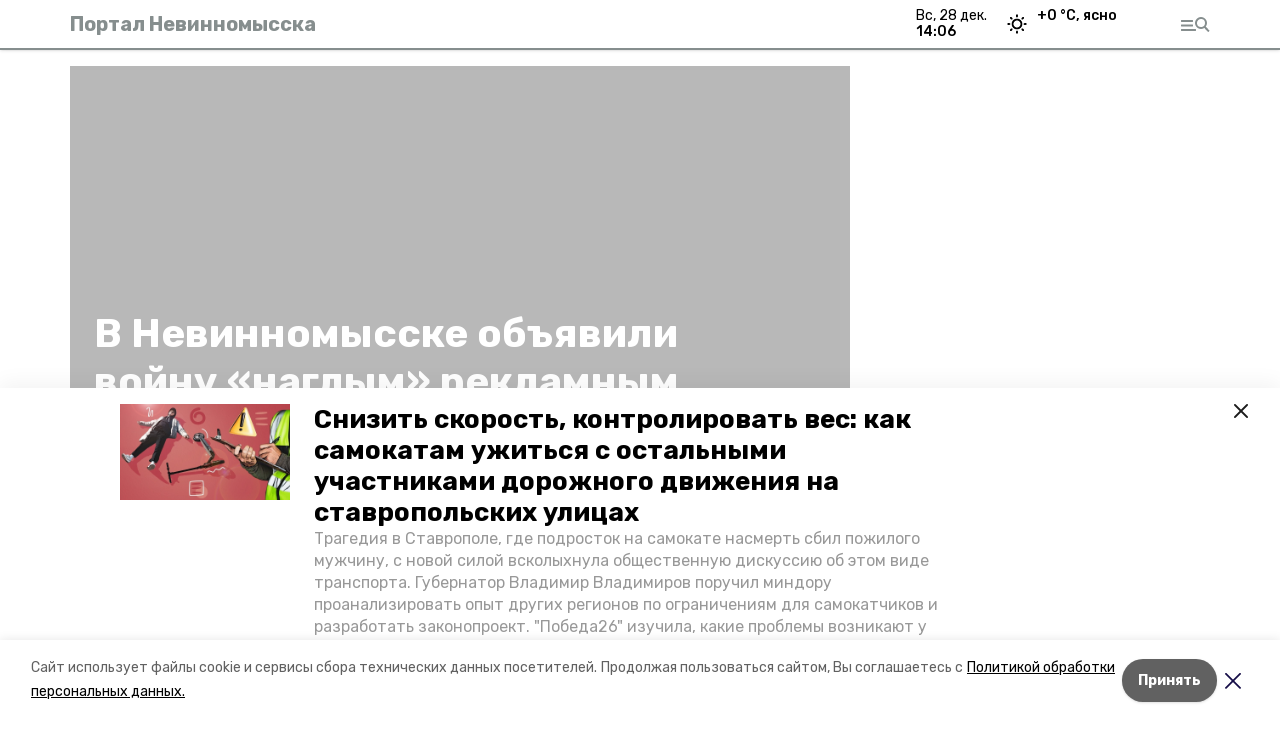

--- FILE ---
content_type: text/html; charset=utf-8
request_url: https://nevinnomisskiy.ru/news/akonomika/2017-12-22/v-nevinnomysske-ob-yavili-voynu-naglym-reklamnym-shtenderam-69388
body_size: 16377
content:
<!DOCTYPE html><html lang="ru" translate="no"><head><link rel="preconnect" href="https://fonts.googleapis.com"/><script>window.yaContextCb = window.yaContextCb || []</script><script src="https://yandex.ru/ads/system/context.js" async=""></script><link rel="preconnect" href="https://fonts.gstatic.com" crossorigin /><meta charSet="utf-8"/><script async="" src="https://jsn.24smi.net/smi.js"></script><script>(window.smiq = window.smiq || []).push();</script><link rel="icon" href="https://nevinnomisskiy.ru/attachments/94a29ed8673203bbb19161cd06c35ae06deef1b2/store/cf2d00a49cf53f217e501b7e7caa0dd91a343a7f78663acef44dc30290e7/favicon.ico" type="image/x-icon"/><style>:root {--active-color: #868E8E}</style><style>:root {--links-color: #868E8E</style><meta name="viewport" content="width=1250"/><meta name="yandex-verification" content="a2f6d4224940a7ef"/><meta name="google-site-verification" content="nn3PBJLe3rcEUHaLfJd4H1oLJlolDnn3w53wzbvRfuc"/><meta property="og:url" content="https://nevinnomisskiy.ru/news/akonomika/2017-12-22/v-nevinnomysske-ob-yavili-voynu-naglym-reklamnym-shtenderam-69388"/><meta property="og:type" content="website"/><link rel="canonical" href="https://nevinnomisskiy.ru/news/akonomika/2017-12-22/v-nevinnomysske-ob-yavili-voynu-naglym-reklamnym-shtenderam-69388"/><title>В Невинномысске объявили войну «наглым» рекламным штендерам</title><meta property="og:title" content="В Невинномысске объявили войну «наглым» рекламным штендерам"/><meta property="og:description" content="Администрация города химиков провела рейд по центральным улицам и обязала предпринимателей соблюдать нормы законодательства."/><meta name="description" content="Администрация города химиков провела рейд по центральным улицам и обязала предпринимателей соблюдать нормы законодательства."/><meta name="twitter:card" content="summary_large_image"/><meta name="twitter:image" content="https://nevinnomisskiy.runull"/><meta property="vk:image"/><meta property="twitter:image"/><meta property="og:image"/><link rel="amphtml" href="https://nevinnomisskiy.ru/news/akonomika/2017-12-22/v-nevinnomysske-ob-yavili-voynu-naglym-reklamnym-shtenderam-69388?amp=1"/><meta name="next-head-count" content="22"/><link rel="preload" href="/_next/static/css/dd6187f01deea643.css" as="style"/><link rel="stylesheet" href="/_next/static/css/dd6187f01deea643.css" data-n-g=""/><link rel="preload" href="/_next/static/css/94e9cc6491dcada9.css" as="style"/><link rel="stylesheet" href="/_next/static/css/94e9cc6491dcada9.css" data-n-p=""/><noscript data-n-css=""></noscript><script defer="" nomodule="" src="/_next/static/chunks/polyfills-5cd94c89d3acac5f.js"></script><script defer="" src="/_next/static/chunks/6494.ca74cae10c649906.js"></script><script defer="" src="/_next/static/chunks/4560.06ffc7f4a241f33a.js"></script><script src="/_next/static/chunks/webpack-fd2e855103f1c7c6.js" defer=""></script><script src="/_next/static/chunks/framework-568b840ecff66744.js" defer=""></script><script src="/_next/static/chunks/main-b3fb2db701131c64.js" defer=""></script><script src="/_next/static/chunks/pages/_app-a0ea756fd36ed580.js" defer=""></script><script src="/_next/static/chunks/a4c92b5b-8873d9e3e06a0c69.js" defer=""></script><script src="/_next/static/chunks/8127-1a99a37dbac18254.js" defer=""></script><script src="/_next/static/chunks/4740-a1d1a91211c06d94.js" defer=""></script><script src="/_next/static/chunks/69-7b3166bb349219f1.js" defer=""></script><script src="/_next/static/chunks/5739-032f67374edc40a9.js" defer=""></script><script src="/_next/static/chunks/pages/news/%5Brubric%5D/%5Bdate%5D/%5Bslug%5D-d9c6076b37ac799c.js" defer=""></script><script src="/_next/static/1SoWnqBZYBpa1NDCFnmDs/_buildManifest.js" defer=""></script><script src="/_next/static/1SoWnqBZYBpa1NDCFnmDs/_ssgManifest.js" defer=""></script><script src="/_next/static/1SoWnqBZYBpa1NDCFnmDs/_middlewareManifest.js" defer=""></script><style data-href="https://fonts.googleapis.com/css2?family=Inter:wght@300;400;600;700;800;900&family=Rubik:wght@400;500;700&family=Manrope:wght@300;700;800&family=Raleway:wght@800;900&family=Montserrat:wght@400;600;700;800;900&display=swap">@font-face{font-family:'Inter';font-style:normal;font-weight:300;font-display:swap;src:url(https://fonts.gstatic.com/s/inter/v18/UcCO3FwrK3iLTeHuS_nVMrMxCp50SjIw2boKoduKmMEVuOKfMZs.woff) format('woff')}@font-face{font-family:'Inter';font-style:normal;font-weight:400;font-display:swap;src:url(https://fonts.gstatic.com/s/inter/v18/UcCO3FwrK3iLTeHuS_nVMrMxCp50SjIw2boKoduKmMEVuLyfMZs.woff) format('woff')}@font-face{font-family:'Inter';font-style:normal;font-weight:600;font-display:swap;src:url(https://fonts.gstatic.com/s/inter/v18/UcCO3FwrK3iLTeHuS_nVMrMxCp50SjIw2boKoduKmMEVuGKYMZs.woff) format('woff')}@font-face{font-family:'Inter';font-style:normal;font-weight:700;font-display:swap;src:url(https://fonts.gstatic.com/s/inter/v18/UcCO3FwrK3iLTeHuS_nVMrMxCp50SjIw2boKoduKmMEVuFuYMZs.woff) format('woff')}@font-face{font-family:'Inter';font-style:normal;font-weight:800;font-display:swap;src:url(https://fonts.gstatic.com/s/inter/v18/UcCO3FwrK3iLTeHuS_nVMrMxCp50SjIw2boKoduKmMEVuDyYMZs.woff) format('woff')}@font-face{font-family:'Inter';font-style:normal;font-weight:900;font-display:swap;src:url(https://fonts.gstatic.com/s/inter/v18/UcCO3FwrK3iLTeHuS_nVMrMxCp50SjIw2boKoduKmMEVuBWYMZs.woff) format('woff')}@font-face{font-family:'Manrope';font-style:normal;font-weight:300;font-display:swap;src:url(https://fonts.gstatic.com/s/manrope/v15/xn7_YHE41ni1AdIRqAuZuw1Bx9mbZk6jFO_G.woff) format('woff')}@font-face{font-family:'Manrope';font-style:normal;font-weight:700;font-display:swap;src:url(https://fonts.gstatic.com/s/manrope/v15/xn7_YHE41ni1AdIRqAuZuw1Bx9mbZk4aE-_G.woff) format('woff')}@font-face{font-family:'Manrope';font-style:normal;font-weight:800;font-display:swap;src:url(https://fonts.gstatic.com/s/manrope/v15/xn7_YHE41ni1AdIRqAuZuw1Bx9mbZk59E-_G.woff) format('woff')}@font-face{font-family:'Montserrat';font-style:normal;font-weight:400;font-display:swap;src:url(https://fonts.gstatic.com/s/montserrat/v29/JTUHjIg1_i6t8kCHKm4532VJOt5-QNFgpCtr6Ew9.woff) format('woff')}@font-face{font-family:'Montserrat';font-style:normal;font-weight:600;font-display:swap;src:url(https://fonts.gstatic.com/s/montserrat/v29/JTUHjIg1_i6t8kCHKm4532VJOt5-QNFgpCu170w9.woff) format('woff')}@font-face{font-family:'Montserrat';font-style:normal;font-weight:700;font-display:swap;src:url(https://fonts.gstatic.com/s/montserrat/v29/JTUHjIg1_i6t8kCHKm4532VJOt5-QNFgpCuM70w9.woff) format('woff')}@font-face{font-family:'Montserrat';font-style:normal;font-weight:800;font-display:swap;src:url(https://fonts.gstatic.com/s/montserrat/v29/JTUHjIg1_i6t8kCHKm4532VJOt5-QNFgpCvr70w9.woff) format('woff')}@font-face{font-family:'Montserrat';font-style:normal;font-weight:900;font-display:swap;src:url(https://fonts.gstatic.com/s/montserrat/v29/JTUHjIg1_i6t8kCHKm4532VJOt5-QNFgpCvC70w9.woff) format('woff')}@font-face{font-family:'Raleway';font-style:normal;font-weight:800;font-display:swap;src:url(https://fonts.gstatic.com/s/raleway/v34/1Ptxg8zYS_SKggPN4iEgvnHyvveLxVtapYCM.woff) format('woff')}@font-face{font-family:'Raleway';font-style:normal;font-weight:900;font-display:swap;src:url(https://fonts.gstatic.com/s/raleway/v34/1Ptxg8zYS_SKggPN4iEgvnHyvveLxVtzpYCM.woff) format('woff')}@font-face{font-family:'Rubik';font-style:normal;font-weight:400;font-display:swap;src:url(https://fonts.gstatic.com/s/rubik/v28/iJWZBXyIfDnIV5PNhY1KTN7Z-Yh-B4i1Uw.woff) format('woff')}@font-face{font-family:'Rubik';font-style:normal;font-weight:500;font-display:swap;src:url(https://fonts.gstatic.com/s/rubik/v28/iJWZBXyIfDnIV5PNhY1KTN7Z-Yh-NYi1Uw.woff) format('woff')}@font-face{font-family:'Rubik';font-style:normal;font-weight:700;font-display:swap;src:url(https://fonts.gstatic.com/s/rubik/v28/iJWZBXyIfDnIV5PNhY1KTN7Z-Yh-4I-1Uw.woff) format('woff')}@font-face{font-family:'Inter';font-style:normal;font-weight:300;font-display:swap;src:url(https://fonts.gstatic.com/s/inter/v18/UcC73FwrK3iLTeHuS_nVMrMxCp50SjIa2JL7W0Q5n-wU.woff2) format('woff2');unicode-range:U+0460-052F,U+1C80-1C8A,U+20B4,U+2DE0-2DFF,U+A640-A69F,U+FE2E-FE2F}@font-face{font-family:'Inter';font-style:normal;font-weight:300;font-display:swap;src:url(https://fonts.gstatic.com/s/inter/v18/UcC73FwrK3iLTeHuS_nVMrMxCp50SjIa0ZL7W0Q5n-wU.woff2) format('woff2');unicode-range:U+0301,U+0400-045F,U+0490-0491,U+04B0-04B1,U+2116}@font-face{font-family:'Inter';font-style:normal;font-weight:300;font-display:swap;src:url(https://fonts.gstatic.com/s/inter/v18/UcC73FwrK3iLTeHuS_nVMrMxCp50SjIa2ZL7W0Q5n-wU.woff2) format('woff2');unicode-range:U+1F00-1FFF}@font-face{font-family:'Inter';font-style:normal;font-weight:300;font-display:swap;src:url(https://fonts.gstatic.com/s/inter/v18/UcC73FwrK3iLTeHuS_nVMrMxCp50SjIa1pL7W0Q5n-wU.woff2) format('woff2');unicode-range:U+0370-0377,U+037A-037F,U+0384-038A,U+038C,U+038E-03A1,U+03A3-03FF}@font-face{font-family:'Inter';font-style:normal;font-weight:300;font-display:swap;src:url(https://fonts.gstatic.com/s/inter/v18/UcC73FwrK3iLTeHuS_nVMrMxCp50SjIa2pL7W0Q5n-wU.woff2) format('woff2');unicode-range:U+0102-0103,U+0110-0111,U+0128-0129,U+0168-0169,U+01A0-01A1,U+01AF-01B0,U+0300-0301,U+0303-0304,U+0308-0309,U+0323,U+0329,U+1EA0-1EF9,U+20AB}@font-face{font-family:'Inter';font-style:normal;font-weight:300;font-display:swap;src:url(https://fonts.gstatic.com/s/inter/v18/UcC73FwrK3iLTeHuS_nVMrMxCp50SjIa25L7W0Q5n-wU.woff2) format('woff2');unicode-range:U+0100-02BA,U+02BD-02C5,U+02C7-02CC,U+02CE-02D7,U+02DD-02FF,U+0304,U+0308,U+0329,U+1D00-1DBF,U+1E00-1E9F,U+1EF2-1EFF,U+2020,U+20A0-20AB,U+20AD-20C0,U+2113,U+2C60-2C7F,U+A720-A7FF}@font-face{font-family:'Inter';font-style:normal;font-weight:300;font-display:swap;src:url(https://fonts.gstatic.com/s/inter/v18/UcC73FwrK3iLTeHuS_nVMrMxCp50SjIa1ZL7W0Q5nw.woff2) format('woff2');unicode-range:U+0000-00FF,U+0131,U+0152-0153,U+02BB-02BC,U+02C6,U+02DA,U+02DC,U+0304,U+0308,U+0329,U+2000-206F,U+20AC,U+2122,U+2191,U+2193,U+2212,U+2215,U+FEFF,U+FFFD}@font-face{font-family:'Inter';font-style:normal;font-weight:400;font-display:swap;src:url(https://fonts.gstatic.com/s/inter/v18/UcC73FwrK3iLTeHuS_nVMrMxCp50SjIa2JL7W0Q5n-wU.woff2) format('woff2');unicode-range:U+0460-052F,U+1C80-1C8A,U+20B4,U+2DE0-2DFF,U+A640-A69F,U+FE2E-FE2F}@font-face{font-family:'Inter';font-style:normal;font-weight:400;font-display:swap;src:url(https://fonts.gstatic.com/s/inter/v18/UcC73FwrK3iLTeHuS_nVMrMxCp50SjIa0ZL7W0Q5n-wU.woff2) format('woff2');unicode-range:U+0301,U+0400-045F,U+0490-0491,U+04B0-04B1,U+2116}@font-face{font-family:'Inter';font-style:normal;font-weight:400;font-display:swap;src:url(https://fonts.gstatic.com/s/inter/v18/UcC73FwrK3iLTeHuS_nVMrMxCp50SjIa2ZL7W0Q5n-wU.woff2) format('woff2');unicode-range:U+1F00-1FFF}@font-face{font-family:'Inter';font-style:normal;font-weight:400;font-display:swap;src:url(https://fonts.gstatic.com/s/inter/v18/UcC73FwrK3iLTeHuS_nVMrMxCp50SjIa1pL7W0Q5n-wU.woff2) format('woff2');unicode-range:U+0370-0377,U+037A-037F,U+0384-038A,U+038C,U+038E-03A1,U+03A3-03FF}@font-face{font-family:'Inter';font-style:normal;font-weight:400;font-display:swap;src:url(https://fonts.gstatic.com/s/inter/v18/UcC73FwrK3iLTeHuS_nVMrMxCp50SjIa2pL7W0Q5n-wU.woff2) format('woff2');unicode-range:U+0102-0103,U+0110-0111,U+0128-0129,U+0168-0169,U+01A0-01A1,U+01AF-01B0,U+0300-0301,U+0303-0304,U+0308-0309,U+0323,U+0329,U+1EA0-1EF9,U+20AB}@font-face{font-family:'Inter';font-style:normal;font-weight:400;font-display:swap;src:url(https://fonts.gstatic.com/s/inter/v18/UcC73FwrK3iLTeHuS_nVMrMxCp50SjIa25L7W0Q5n-wU.woff2) format('woff2');unicode-range:U+0100-02BA,U+02BD-02C5,U+02C7-02CC,U+02CE-02D7,U+02DD-02FF,U+0304,U+0308,U+0329,U+1D00-1DBF,U+1E00-1E9F,U+1EF2-1EFF,U+2020,U+20A0-20AB,U+20AD-20C0,U+2113,U+2C60-2C7F,U+A720-A7FF}@font-face{font-family:'Inter';font-style:normal;font-weight:400;font-display:swap;src:url(https://fonts.gstatic.com/s/inter/v18/UcC73FwrK3iLTeHuS_nVMrMxCp50SjIa1ZL7W0Q5nw.woff2) format('woff2');unicode-range:U+0000-00FF,U+0131,U+0152-0153,U+02BB-02BC,U+02C6,U+02DA,U+02DC,U+0304,U+0308,U+0329,U+2000-206F,U+20AC,U+2122,U+2191,U+2193,U+2212,U+2215,U+FEFF,U+FFFD}@font-face{font-family:'Inter';font-style:normal;font-weight:600;font-display:swap;src:url(https://fonts.gstatic.com/s/inter/v18/UcC73FwrK3iLTeHuS_nVMrMxCp50SjIa2JL7W0Q5n-wU.woff2) format('woff2');unicode-range:U+0460-052F,U+1C80-1C8A,U+20B4,U+2DE0-2DFF,U+A640-A69F,U+FE2E-FE2F}@font-face{font-family:'Inter';font-style:normal;font-weight:600;font-display:swap;src:url(https://fonts.gstatic.com/s/inter/v18/UcC73FwrK3iLTeHuS_nVMrMxCp50SjIa0ZL7W0Q5n-wU.woff2) format('woff2');unicode-range:U+0301,U+0400-045F,U+0490-0491,U+04B0-04B1,U+2116}@font-face{font-family:'Inter';font-style:normal;font-weight:600;font-display:swap;src:url(https://fonts.gstatic.com/s/inter/v18/UcC73FwrK3iLTeHuS_nVMrMxCp50SjIa2ZL7W0Q5n-wU.woff2) format('woff2');unicode-range:U+1F00-1FFF}@font-face{font-family:'Inter';font-style:normal;font-weight:600;font-display:swap;src:url(https://fonts.gstatic.com/s/inter/v18/UcC73FwrK3iLTeHuS_nVMrMxCp50SjIa1pL7W0Q5n-wU.woff2) format('woff2');unicode-range:U+0370-0377,U+037A-037F,U+0384-038A,U+038C,U+038E-03A1,U+03A3-03FF}@font-face{font-family:'Inter';font-style:normal;font-weight:600;font-display:swap;src:url(https://fonts.gstatic.com/s/inter/v18/UcC73FwrK3iLTeHuS_nVMrMxCp50SjIa2pL7W0Q5n-wU.woff2) format('woff2');unicode-range:U+0102-0103,U+0110-0111,U+0128-0129,U+0168-0169,U+01A0-01A1,U+01AF-01B0,U+0300-0301,U+0303-0304,U+0308-0309,U+0323,U+0329,U+1EA0-1EF9,U+20AB}@font-face{font-family:'Inter';font-style:normal;font-weight:600;font-display:swap;src:url(https://fonts.gstatic.com/s/inter/v18/UcC73FwrK3iLTeHuS_nVMrMxCp50SjIa25L7W0Q5n-wU.woff2) format('woff2');unicode-range:U+0100-02BA,U+02BD-02C5,U+02C7-02CC,U+02CE-02D7,U+02DD-02FF,U+0304,U+0308,U+0329,U+1D00-1DBF,U+1E00-1E9F,U+1EF2-1EFF,U+2020,U+20A0-20AB,U+20AD-20C0,U+2113,U+2C60-2C7F,U+A720-A7FF}@font-face{font-family:'Inter';font-style:normal;font-weight:600;font-display:swap;src:url(https://fonts.gstatic.com/s/inter/v18/UcC73FwrK3iLTeHuS_nVMrMxCp50SjIa1ZL7W0Q5nw.woff2) format('woff2');unicode-range:U+0000-00FF,U+0131,U+0152-0153,U+02BB-02BC,U+02C6,U+02DA,U+02DC,U+0304,U+0308,U+0329,U+2000-206F,U+20AC,U+2122,U+2191,U+2193,U+2212,U+2215,U+FEFF,U+FFFD}@font-face{font-family:'Inter';font-style:normal;font-weight:700;font-display:swap;src:url(https://fonts.gstatic.com/s/inter/v18/UcC73FwrK3iLTeHuS_nVMrMxCp50SjIa2JL7W0Q5n-wU.woff2) format('woff2');unicode-range:U+0460-052F,U+1C80-1C8A,U+20B4,U+2DE0-2DFF,U+A640-A69F,U+FE2E-FE2F}@font-face{font-family:'Inter';font-style:normal;font-weight:700;font-display:swap;src:url(https://fonts.gstatic.com/s/inter/v18/UcC73FwrK3iLTeHuS_nVMrMxCp50SjIa0ZL7W0Q5n-wU.woff2) format('woff2');unicode-range:U+0301,U+0400-045F,U+0490-0491,U+04B0-04B1,U+2116}@font-face{font-family:'Inter';font-style:normal;font-weight:700;font-display:swap;src:url(https://fonts.gstatic.com/s/inter/v18/UcC73FwrK3iLTeHuS_nVMrMxCp50SjIa2ZL7W0Q5n-wU.woff2) format('woff2');unicode-range:U+1F00-1FFF}@font-face{font-family:'Inter';font-style:normal;font-weight:700;font-display:swap;src:url(https://fonts.gstatic.com/s/inter/v18/UcC73FwrK3iLTeHuS_nVMrMxCp50SjIa1pL7W0Q5n-wU.woff2) format('woff2');unicode-range:U+0370-0377,U+037A-037F,U+0384-038A,U+038C,U+038E-03A1,U+03A3-03FF}@font-face{font-family:'Inter';font-style:normal;font-weight:700;font-display:swap;src:url(https://fonts.gstatic.com/s/inter/v18/UcC73FwrK3iLTeHuS_nVMrMxCp50SjIa2pL7W0Q5n-wU.woff2) format('woff2');unicode-range:U+0102-0103,U+0110-0111,U+0128-0129,U+0168-0169,U+01A0-01A1,U+01AF-01B0,U+0300-0301,U+0303-0304,U+0308-0309,U+0323,U+0329,U+1EA0-1EF9,U+20AB}@font-face{font-family:'Inter';font-style:normal;font-weight:700;font-display:swap;src:url(https://fonts.gstatic.com/s/inter/v18/UcC73FwrK3iLTeHuS_nVMrMxCp50SjIa25L7W0Q5n-wU.woff2) format('woff2');unicode-range:U+0100-02BA,U+02BD-02C5,U+02C7-02CC,U+02CE-02D7,U+02DD-02FF,U+0304,U+0308,U+0329,U+1D00-1DBF,U+1E00-1E9F,U+1EF2-1EFF,U+2020,U+20A0-20AB,U+20AD-20C0,U+2113,U+2C60-2C7F,U+A720-A7FF}@font-face{font-family:'Inter';font-style:normal;font-weight:700;font-display:swap;src:url(https://fonts.gstatic.com/s/inter/v18/UcC73FwrK3iLTeHuS_nVMrMxCp50SjIa1ZL7W0Q5nw.woff2) format('woff2');unicode-range:U+0000-00FF,U+0131,U+0152-0153,U+02BB-02BC,U+02C6,U+02DA,U+02DC,U+0304,U+0308,U+0329,U+2000-206F,U+20AC,U+2122,U+2191,U+2193,U+2212,U+2215,U+FEFF,U+FFFD}@font-face{font-family:'Inter';font-style:normal;font-weight:800;font-display:swap;src:url(https://fonts.gstatic.com/s/inter/v18/UcC73FwrK3iLTeHuS_nVMrMxCp50SjIa2JL7W0Q5n-wU.woff2) format('woff2');unicode-range:U+0460-052F,U+1C80-1C8A,U+20B4,U+2DE0-2DFF,U+A640-A69F,U+FE2E-FE2F}@font-face{font-family:'Inter';font-style:normal;font-weight:800;font-display:swap;src:url(https://fonts.gstatic.com/s/inter/v18/UcC73FwrK3iLTeHuS_nVMrMxCp50SjIa0ZL7W0Q5n-wU.woff2) format('woff2');unicode-range:U+0301,U+0400-045F,U+0490-0491,U+04B0-04B1,U+2116}@font-face{font-family:'Inter';font-style:normal;font-weight:800;font-display:swap;src:url(https://fonts.gstatic.com/s/inter/v18/UcC73FwrK3iLTeHuS_nVMrMxCp50SjIa2ZL7W0Q5n-wU.woff2) format('woff2');unicode-range:U+1F00-1FFF}@font-face{font-family:'Inter';font-style:normal;font-weight:800;font-display:swap;src:url(https://fonts.gstatic.com/s/inter/v18/UcC73FwrK3iLTeHuS_nVMrMxCp50SjIa1pL7W0Q5n-wU.woff2) format('woff2');unicode-range:U+0370-0377,U+037A-037F,U+0384-038A,U+038C,U+038E-03A1,U+03A3-03FF}@font-face{font-family:'Inter';font-style:normal;font-weight:800;font-display:swap;src:url(https://fonts.gstatic.com/s/inter/v18/UcC73FwrK3iLTeHuS_nVMrMxCp50SjIa2pL7W0Q5n-wU.woff2) format('woff2');unicode-range:U+0102-0103,U+0110-0111,U+0128-0129,U+0168-0169,U+01A0-01A1,U+01AF-01B0,U+0300-0301,U+0303-0304,U+0308-0309,U+0323,U+0329,U+1EA0-1EF9,U+20AB}@font-face{font-family:'Inter';font-style:normal;font-weight:800;font-display:swap;src:url(https://fonts.gstatic.com/s/inter/v18/UcC73FwrK3iLTeHuS_nVMrMxCp50SjIa25L7W0Q5n-wU.woff2) format('woff2');unicode-range:U+0100-02BA,U+02BD-02C5,U+02C7-02CC,U+02CE-02D7,U+02DD-02FF,U+0304,U+0308,U+0329,U+1D00-1DBF,U+1E00-1E9F,U+1EF2-1EFF,U+2020,U+20A0-20AB,U+20AD-20C0,U+2113,U+2C60-2C7F,U+A720-A7FF}@font-face{font-family:'Inter';font-style:normal;font-weight:800;font-display:swap;src:url(https://fonts.gstatic.com/s/inter/v18/UcC73FwrK3iLTeHuS_nVMrMxCp50SjIa1ZL7W0Q5nw.woff2) format('woff2');unicode-range:U+0000-00FF,U+0131,U+0152-0153,U+02BB-02BC,U+02C6,U+02DA,U+02DC,U+0304,U+0308,U+0329,U+2000-206F,U+20AC,U+2122,U+2191,U+2193,U+2212,U+2215,U+FEFF,U+FFFD}@font-face{font-family:'Inter';font-style:normal;font-weight:900;font-display:swap;src:url(https://fonts.gstatic.com/s/inter/v18/UcC73FwrK3iLTeHuS_nVMrMxCp50SjIa2JL7W0Q5n-wU.woff2) format('woff2');unicode-range:U+0460-052F,U+1C80-1C8A,U+20B4,U+2DE0-2DFF,U+A640-A69F,U+FE2E-FE2F}@font-face{font-family:'Inter';font-style:normal;font-weight:900;font-display:swap;src:url(https://fonts.gstatic.com/s/inter/v18/UcC73FwrK3iLTeHuS_nVMrMxCp50SjIa0ZL7W0Q5n-wU.woff2) format('woff2');unicode-range:U+0301,U+0400-045F,U+0490-0491,U+04B0-04B1,U+2116}@font-face{font-family:'Inter';font-style:normal;font-weight:900;font-display:swap;src:url(https://fonts.gstatic.com/s/inter/v18/UcC73FwrK3iLTeHuS_nVMrMxCp50SjIa2ZL7W0Q5n-wU.woff2) format('woff2');unicode-range:U+1F00-1FFF}@font-face{font-family:'Inter';font-style:normal;font-weight:900;font-display:swap;src:url(https://fonts.gstatic.com/s/inter/v18/UcC73FwrK3iLTeHuS_nVMrMxCp50SjIa1pL7W0Q5n-wU.woff2) format('woff2');unicode-range:U+0370-0377,U+037A-037F,U+0384-038A,U+038C,U+038E-03A1,U+03A3-03FF}@font-face{font-family:'Inter';font-style:normal;font-weight:900;font-display:swap;src:url(https://fonts.gstatic.com/s/inter/v18/UcC73FwrK3iLTeHuS_nVMrMxCp50SjIa2pL7W0Q5n-wU.woff2) format('woff2');unicode-range:U+0102-0103,U+0110-0111,U+0128-0129,U+0168-0169,U+01A0-01A1,U+01AF-01B0,U+0300-0301,U+0303-0304,U+0308-0309,U+0323,U+0329,U+1EA0-1EF9,U+20AB}@font-face{font-family:'Inter';font-style:normal;font-weight:900;font-display:swap;src:url(https://fonts.gstatic.com/s/inter/v18/UcC73FwrK3iLTeHuS_nVMrMxCp50SjIa25L7W0Q5n-wU.woff2) format('woff2');unicode-range:U+0100-02BA,U+02BD-02C5,U+02C7-02CC,U+02CE-02D7,U+02DD-02FF,U+0304,U+0308,U+0329,U+1D00-1DBF,U+1E00-1E9F,U+1EF2-1EFF,U+2020,U+20A0-20AB,U+20AD-20C0,U+2113,U+2C60-2C7F,U+A720-A7FF}@font-face{font-family:'Inter';font-style:normal;font-weight:900;font-display:swap;src:url(https://fonts.gstatic.com/s/inter/v18/UcC73FwrK3iLTeHuS_nVMrMxCp50SjIa1ZL7W0Q5nw.woff2) format('woff2');unicode-range:U+0000-00FF,U+0131,U+0152-0153,U+02BB-02BC,U+02C6,U+02DA,U+02DC,U+0304,U+0308,U+0329,U+2000-206F,U+20AC,U+2122,U+2191,U+2193,U+2212,U+2215,U+FEFF,U+FFFD}@font-face{font-family:'Manrope';font-style:normal;font-weight:300;font-display:swap;src:url(https://fonts.gstatic.com/s/manrope/v15/xn7gYHE41ni1AdIRggqxSvfedN62Zw.woff2) format('woff2');unicode-range:U+0460-052F,U+1C80-1C8A,U+20B4,U+2DE0-2DFF,U+A640-A69F,U+FE2E-FE2F}@font-face{font-family:'Manrope';font-style:normal;font-weight:300;font-display:swap;src:url(https://fonts.gstatic.com/s/manrope/v15/xn7gYHE41ni1AdIRggOxSvfedN62Zw.woff2) format('woff2');unicode-range:U+0301,U+0400-045F,U+0490-0491,U+04B0-04B1,U+2116}@font-face{font-family:'Manrope';font-style:normal;font-weight:300;font-display:swap;src:url(https://fonts.gstatic.com/s/manrope/v15/xn7gYHE41ni1AdIRggSxSvfedN62Zw.woff2) format('woff2');unicode-range:U+0370-0377,U+037A-037F,U+0384-038A,U+038C,U+038E-03A1,U+03A3-03FF}@font-face{font-family:'Manrope';font-style:normal;font-weight:300;font-display:swap;src:url(https://fonts.gstatic.com/s/manrope/v15/xn7gYHE41ni1AdIRggixSvfedN62Zw.woff2) format('woff2');unicode-range:U+0102-0103,U+0110-0111,U+0128-0129,U+0168-0169,U+01A0-01A1,U+01AF-01B0,U+0300-0301,U+0303-0304,U+0308-0309,U+0323,U+0329,U+1EA0-1EF9,U+20AB}@font-face{font-family:'Manrope';font-style:normal;font-weight:300;font-display:swap;src:url(https://fonts.gstatic.com/s/manrope/v15/xn7gYHE41ni1AdIRggmxSvfedN62Zw.woff2) format('woff2');unicode-range:U+0100-02BA,U+02BD-02C5,U+02C7-02CC,U+02CE-02D7,U+02DD-02FF,U+0304,U+0308,U+0329,U+1D00-1DBF,U+1E00-1E9F,U+1EF2-1EFF,U+2020,U+20A0-20AB,U+20AD-20C0,U+2113,U+2C60-2C7F,U+A720-A7FF}@font-face{font-family:'Manrope';font-style:normal;font-weight:300;font-display:swap;src:url(https://fonts.gstatic.com/s/manrope/v15/xn7gYHE41ni1AdIRggexSvfedN4.woff2) format('woff2');unicode-range:U+0000-00FF,U+0131,U+0152-0153,U+02BB-02BC,U+02C6,U+02DA,U+02DC,U+0304,U+0308,U+0329,U+2000-206F,U+20AC,U+2122,U+2191,U+2193,U+2212,U+2215,U+FEFF,U+FFFD}@font-face{font-family:'Manrope';font-style:normal;font-weight:700;font-display:swap;src:url(https://fonts.gstatic.com/s/manrope/v15/xn7gYHE41ni1AdIRggqxSvfedN62Zw.woff2) format('woff2');unicode-range:U+0460-052F,U+1C80-1C8A,U+20B4,U+2DE0-2DFF,U+A640-A69F,U+FE2E-FE2F}@font-face{font-family:'Manrope';font-style:normal;font-weight:700;font-display:swap;src:url(https://fonts.gstatic.com/s/manrope/v15/xn7gYHE41ni1AdIRggOxSvfedN62Zw.woff2) format('woff2');unicode-range:U+0301,U+0400-045F,U+0490-0491,U+04B0-04B1,U+2116}@font-face{font-family:'Manrope';font-style:normal;font-weight:700;font-display:swap;src:url(https://fonts.gstatic.com/s/manrope/v15/xn7gYHE41ni1AdIRggSxSvfedN62Zw.woff2) format('woff2');unicode-range:U+0370-0377,U+037A-037F,U+0384-038A,U+038C,U+038E-03A1,U+03A3-03FF}@font-face{font-family:'Manrope';font-style:normal;font-weight:700;font-display:swap;src:url(https://fonts.gstatic.com/s/manrope/v15/xn7gYHE41ni1AdIRggixSvfedN62Zw.woff2) format('woff2');unicode-range:U+0102-0103,U+0110-0111,U+0128-0129,U+0168-0169,U+01A0-01A1,U+01AF-01B0,U+0300-0301,U+0303-0304,U+0308-0309,U+0323,U+0329,U+1EA0-1EF9,U+20AB}@font-face{font-family:'Manrope';font-style:normal;font-weight:700;font-display:swap;src:url(https://fonts.gstatic.com/s/manrope/v15/xn7gYHE41ni1AdIRggmxSvfedN62Zw.woff2) format('woff2');unicode-range:U+0100-02BA,U+02BD-02C5,U+02C7-02CC,U+02CE-02D7,U+02DD-02FF,U+0304,U+0308,U+0329,U+1D00-1DBF,U+1E00-1E9F,U+1EF2-1EFF,U+2020,U+20A0-20AB,U+20AD-20C0,U+2113,U+2C60-2C7F,U+A720-A7FF}@font-face{font-family:'Manrope';font-style:normal;font-weight:700;font-display:swap;src:url(https://fonts.gstatic.com/s/manrope/v15/xn7gYHE41ni1AdIRggexSvfedN4.woff2) format('woff2');unicode-range:U+0000-00FF,U+0131,U+0152-0153,U+02BB-02BC,U+02C6,U+02DA,U+02DC,U+0304,U+0308,U+0329,U+2000-206F,U+20AC,U+2122,U+2191,U+2193,U+2212,U+2215,U+FEFF,U+FFFD}@font-face{font-family:'Manrope';font-style:normal;font-weight:800;font-display:swap;src:url(https://fonts.gstatic.com/s/manrope/v15/xn7gYHE41ni1AdIRggqxSvfedN62Zw.woff2) format('woff2');unicode-range:U+0460-052F,U+1C80-1C8A,U+20B4,U+2DE0-2DFF,U+A640-A69F,U+FE2E-FE2F}@font-face{font-family:'Manrope';font-style:normal;font-weight:800;font-display:swap;src:url(https://fonts.gstatic.com/s/manrope/v15/xn7gYHE41ni1AdIRggOxSvfedN62Zw.woff2) format('woff2');unicode-range:U+0301,U+0400-045F,U+0490-0491,U+04B0-04B1,U+2116}@font-face{font-family:'Manrope';font-style:normal;font-weight:800;font-display:swap;src:url(https://fonts.gstatic.com/s/manrope/v15/xn7gYHE41ni1AdIRggSxSvfedN62Zw.woff2) format('woff2');unicode-range:U+0370-0377,U+037A-037F,U+0384-038A,U+038C,U+038E-03A1,U+03A3-03FF}@font-face{font-family:'Manrope';font-style:normal;font-weight:800;font-display:swap;src:url(https://fonts.gstatic.com/s/manrope/v15/xn7gYHE41ni1AdIRggixSvfedN62Zw.woff2) format('woff2');unicode-range:U+0102-0103,U+0110-0111,U+0128-0129,U+0168-0169,U+01A0-01A1,U+01AF-01B0,U+0300-0301,U+0303-0304,U+0308-0309,U+0323,U+0329,U+1EA0-1EF9,U+20AB}@font-face{font-family:'Manrope';font-style:normal;font-weight:800;font-display:swap;src:url(https://fonts.gstatic.com/s/manrope/v15/xn7gYHE41ni1AdIRggmxSvfedN62Zw.woff2) format('woff2');unicode-range:U+0100-02BA,U+02BD-02C5,U+02C7-02CC,U+02CE-02D7,U+02DD-02FF,U+0304,U+0308,U+0329,U+1D00-1DBF,U+1E00-1E9F,U+1EF2-1EFF,U+2020,U+20A0-20AB,U+20AD-20C0,U+2113,U+2C60-2C7F,U+A720-A7FF}@font-face{font-family:'Manrope';font-style:normal;font-weight:800;font-display:swap;src:url(https://fonts.gstatic.com/s/manrope/v15/xn7gYHE41ni1AdIRggexSvfedN4.woff2) format('woff2');unicode-range:U+0000-00FF,U+0131,U+0152-0153,U+02BB-02BC,U+02C6,U+02DA,U+02DC,U+0304,U+0308,U+0329,U+2000-206F,U+20AC,U+2122,U+2191,U+2193,U+2212,U+2215,U+FEFF,U+FFFD}@font-face{font-family:'Montserrat';font-style:normal;font-weight:400;font-display:swap;src:url(https://fonts.gstatic.com/s/montserrat/v29/JTUSjIg1_i6t8kCHKm459WRhyyTh89ZNpQ.woff2) format('woff2');unicode-range:U+0460-052F,U+1C80-1C8A,U+20B4,U+2DE0-2DFF,U+A640-A69F,U+FE2E-FE2F}@font-face{font-family:'Montserrat';font-style:normal;font-weight:400;font-display:swap;src:url(https://fonts.gstatic.com/s/montserrat/v29/JTUSjIg1_i6t8kCHKm459W1hyyTh89ZNpQ.woff2) format('woff2');unicode-range:U+0301,U+0400-045F,U+0490-0491,U+04B0-04B1,U+2116}@font-face{font-family:'Montserrat';font-style:normal;font-weight:400;font-display:swap;src:url(https://fonts.gstatic.com/s/montserrat/v29/JTUSjIg1_i6t8kCHKm459WZhyyTh89ZNpQ.woff2) format('woff2');unicode-range:U+0102-0103,U+0110-0111,U+0128-0129,U+0168-0169,U+01A0-01A1,U+01AF-01B0,U+0300-0301,U+0303-0304,U+0308-0309,U+0323,U+0329,U+1EA0-1EF9,U+20AB}@font-face{font-family:'Montserrat';font-style:normal;font-weight:400;font-display:swap;src:url(https://fonts.gstatic.com/s/montserrat/v29/JTUSjIg1_i6t8kCHKm459WdhyyTh89ZNpQ.woff2) format('woff2');unicode-range:U+0100-02BA,U+02BD-02C5,U+02C7-02CC,U+02CE-02D7,U+02DD-02FF,U+0304,U+0308,U+0329,U+1D00-1DBF,U+1E00-1E9F,U+1EF2-1EFF,U+2020,U+20A0-20AB,U+20AD-20C0,U+2113,U+2C60-2C7F,U+A720-A7FF}@font-face{font-family:'Montserrat';font-style:normal;font-weight:400;font-display:swap;src:url(https://fonts.gstatic.com/s/montserrat/v29/JTUSjIg1_i6t8kCHKm459WlhyyTh89Y.woff2) format('woff2');unicode-range:U+0000-00FF,U+0131,U+0152-0153,U+02BB-02BC,U+02C6,U+02DA,U+02DC,U+0304,U+0308,U+0329,U+2000-206F,U+20AC,U+2122,U+2191,U+2193,U+2212,U+2215,U+FEFF,U+FFFD}@font-face{font-family:'Montserrat';font-style:normal;font-weight:600;font-display:swap;src:url(https://fonts.gstatic.com/s/montserrat/v29/JTUSjIg1_i6t8kCHKm459WRhyyTh89ZNpQ.woff2) format('woff2');unicode-range:U+0460-052F,U+1C80-1C8A,U+20B4,U+2DE0-2DFF,U+A640-A69F,U+FE2E-FE2F}@font-face{font-family:'Montserrat';font-style:normal;font-weight:600;font-display:swap;src:url(https://fonts.gstatic.com/s/montserrat/v29/JTUSjIg1_i6t8kCHKm459W1hyyTh89ZNpQ.woff2) format('woff2');unicode-range:U+0301,U+0400-045F,U+0490-0491,U+04B0-04B1,U+2116}@font-face{font-family:'Montserrat';font-style:normal;font-weight:600;font-display:swap;src:url(https://fonts.gstatic.com/s/montserrat/v29/JTUSjIg1_i6t8kCHKm459WZhyyTh89ZNpQ.woff2) format('woff2');unicode-range:U+0102-0103,U+0110-0111,U+0128-0129,U+0168-0169,U+01A0-01A1,U+01AF-01B0,U+0300-0301,U+0303-0304,U+0308-0309,U+0323,U+0329,U+1EA0-1EF9,U+20AB}@font-face{font-family:'Montserrat';font-style:normal;font-weight:600;font-display:swap;src:url(https://fonts.gstatic.com/s/montserrat/v29/JTUSjIg1_i6t8kCHKm459WdhyyTh89ZNpQ.woff2) format('woff2');unicode-range:U+0100-02BA,U+02BD-02C5,U+02C7-02CC,U+02CE-02D7,U+02DD-02FF,U+0304,U+0308,U+0329,U+1D00-1DBF,U+1E00-1E9F,U+1EF2-1EFF,U+2020,U+20A0-20AB,U+20AD-20C0,U+2113,U+2C60-2C7F,U+A720-A7FF}@font-face{font-family:'Montserrat';font-style:normal;font-weight:600;font-display:swap;src:url(https://fonts.gstatic.com/s/montserrat/v29/JTUSjIg1_i6t8kCHKm459WlhyyTh89Y.woff2) format('woff2');unicode-range:U+0000-00FF,U+0131,U+0152-0153,U+02BB-02BC,U+02C6,U+02DA,U+02DC,U+0304,U+0308,U+0329,U+2000-206F,U+20AC,U+2122,U+2191,U+2193,U+2212,U+2215,U+FEFF,U+FFFD}@font-face{font-family:'Montserrat';font-style:normal;font-weight:700;font-display:swap;src:url(https://fonts.gstatic.com/s/montserrat/v29/JTUSjIg1_i6t8kCHKm459WRhyyTh89ZNpQ.woff2) format('woff2');unicode-range:U+0460-052F,U+1C80-1C8A,U+20B4,U+2DE0-2DFF,U+A640-A69F,U+FE2E-FE2F}@font-face{font-family:'Montserrat';font-style:normal;font-weight:700;font-display:swap;src:url(https://fonts.gstatic.com/s/montserrat/v29/JTUSjIg1_i6t8kCHKm459W1hyyTh89ZNpQ.woff2) format('woff2');unicode-range:U+0301,U+0400-045F,U+0490-0491,U+04B0-04B1,U+2116}@font-face{font-family:'Montserrat';font-style:normal;font-weight:700;font-display:swap;src:url(https://fonts.gstatic.com/s/montserrat/v29/JTUSjIg1_i6t8kCHKm459WZhyyTh89ZNpQ.woff2) format('woff2');unicode-range:U+0102-0103,U+0110-0111,U+0128-0129,U+0168-0169,U+01A0-01A1,U+01AF-01B0,U+0300-0301,U+0303-0304,U+0308-0309,U+0323,U+0329,U+1EA0-1EF9,U+20AB}@font-face{font-family:'Montserrat';font-style:normal;font-weight:700;font-display:swap;src:url(https://fonts.gstatic.com/s/montserrat/v29/JTUSjIg1_i6t8kCHKm459WdhyyTh89ZNpQ.woff2) format('woff2');unicode-range:U+0100-02BA,U+02BD-02C5,U+02C7-02CC,U+02CE-02D7,U+02DD-02FF,U+0304,U+0308,U+0329,U+1D00-1DBF,U+1E00-1E9F,U+1EF2-1EFF,U+2020,U+20A0-20AB,U+20AD-20C0,U+2113,U+2C60-2C7F,U+A720-A7FF}@font-face{font-family:'Montserrat';font-style:normal;font-weight:700;font-display:swap;src:url(https://fonts.gstatic.com/s/montserrat/v29/JTUSjIg1_i6t8kCHKm459WlhyyTh89Y.woff2) format('woff2');unicode-range:U+0000-00FF,U+0131,U+0152-0153,U+02BB-02BC,U+02C6,U+02DA,U+02DC,U+0304,U+0308,U+0329,U+2000-206F,U+20AC,U+2122,U+2191,U+2193,U+2212,U+2215,U+FEFF,U+FFFD}@font-face{font-family:'Montserrat';font-style:normal;font-weight:800;font-display:swap;src:url(https://fonts.gstatic.com/s/montserrat/v29/JTUSjIg1_i6t8kCHKm459WRhyyTh89ZNpQ.woff2) format('woff2');unicode-range:U+0460-052F,U+1C80-1C8A,U+20B4,U+2DE0-2DFF,U+A640-A69F,U+FE2E-FE2F}@font-face{font-family:'Montserrat';font-style:normal;font-weight:800;font-display:swap;src:url(https://fonts.gstatic.com/s/montserrat/v29/JTUSjIg1_i6t8kCHKm459W1hyyTh89ZNpQ.woff2) format('woff2');unicode-range:U+0301,U+0400-045F,U+0490-0491,U+04B0-04B1,U+2116}@font-face{font-family:'Montserrat';font-style:normal;font-weight:800;font-display:swap;src:url(https://fonts.gstatic.com/s/montserrat/v29/JTUSjIg1_i6t8kCHKm459WZhyyTh89ZNpQ.woff2) format('woff2');unicode-range:U+0102-0103,U+0110-0111,U+0128-0129,U+0168-0169,U+01A0-01A1,U+01AF-01B0,U+0300-0301,U+0303-0304,U+0308-0309,U+0323,U+0329,U+1EA0-1EF9,U+20AB}@font-face{font-family:'Montserrat';font-style:normal;font-weight:800;font-display:swap;src:url(https://fonts.gstatic.com/s/montserrat/v29/JTUSjIg1_i6t8kCHKm459WdhyyTh89ZNpQ.woff2) format('woff2');unicode-range:U+0100-02BA,U+02BD-02C5,U+02C7-02CC,U+02CE-02D7,U+02DD-02FF,U+0304,U+0308,U+0329,U+1D00-1DBF,U+1E00-1E9F,U+1EF2-1EFF,U+2020,U+20A0-20AB,U+20AD-20C0,U+2113,U+2C60-2C7F,U+A720-A7FF}@font-face{font-family:'Montserrat';font-style:normal;font-weight:800;font-display:swap;src:url(https://fonts.gstatic.com/s/montserrat/v29/JTUSjIg1_i6t8kCHKm459WlhyyTh89Y.woff2) format('woff2');unicode-range:U+0000-00FF,U+0131,U+0152-0153,U+02BB-02BC,U+02C6,U+02DA,U+02DC,U+0304,U+0308,U+0329,U+2000-206F,U+20AC,U+2122,U+2191,U+2193,U+2212,U+2215,U+FEFF,U+FFFD}@font-face{font-family:'Montserrat';font-style:normal;font-weight:900;font-display:swap;src:url(https://fonts.gstatic.com/s/montserrat/v29/JTUSjIg1_i6t8kCHKm459WRhyyTh89ZNpQ.woff2) format('woff2');unicode-range:U+0460-052F,U+1C80-1C8A,U+20B4,U+2DE0-2DFF,U+A640-A69F,U+FE2E-FE2F}@font-face{font-family:'Montserrat';font-style:normal;font-weight:900;font-display:swap;src:url(https://fonts.gstatic.com/s/montserrat/v29/JTUSjIg1_i6t8kCHKm459W1hyyTh89ZNpQ.woff2) format('woff2');unicode-range:U+0301,U+0400-045F,U+0490-0491,U+04B0-04B1,U+2116}@font-face{font-family:'Montserrat';font-style:normal;font-weight:900;font-display:swap;src:url(https://fonts.gstatic.com/s/montserrat/v29/JTUSjIg1_i6t8kCHKm459WZhyyTh89ZNpQ.woff2) format('woff2');unicode-range:U+0102-0103,U+0110-0111,U+0128-0129,U+0168-0169,U+01A0-01A1,U+01AF-01B0,U+0300-0301,U+0303-0304,U+0308-0309,U+0323,U+0329,U+1EA0-1EF9,U+20AB}@font-face{font-family:'Montserrat';font-style:normal;font-weight:900;font-display:swap;src:url(https://fonts.gstatic.com/s/montserrat/v29/JTUSjIg1_i6t8kCHKm459WdhyyTh89ZNpQ.woff2) format('woff2');unicode-range:U+0100-02BA,U+02BD-02C5,U+02C7-02CC,U+02CE-02D7,U+02DD-02FF,U+0304,U+0308,U+0329,U+1D00-1DBF,U+1E00-1E9F,U+1EF2-1EFF,U+2020,U+20A0-20AB,U+20AD-20C0,U+2113,U+2C60-2C7F,U+A720-A7FF}@font-face{font-family:'Montserrat';font-style:normal;font-weight:900;font-display:swap;src:url(https://fonts.gstatic.com/s/montserrat/v29/JTUSjIg1_i6t8kCHKm459WlhyyTh89Y.woff2) format('woff2');unicode-range:U+0000-00FF,U+0131,U+0152-0153,U+02BB-02BC,U+02C6,U+02DA,U+02DC,U+0304,U+0308,U+0329,U+2000-206F,U+20AC,U+2122,U+2191,U+2193,U+2212,U+2215,U+FEFF,U+FFFD}@font-face{font-family:'Raleway';font-style:normal;font-weight:800;font-display:swap;src:url(https://fonts.gstatic.com/s/raleway/v34/1Ptug8zYS_SKggPNyCAIT4ttDfCmxA.woff2) format('woff2');unicode-range:U+0460-052F,U+1C80-1C8A,U+20B4,U+2DE0-2DFF,U+A640-A69F,U+FE2E-FE2F}@font-face{font-family:'Raleway';font-style:normal;font-weight:800;font-display:swap;src:url(https://fonts.gstatic.com/s/raleway/v34/1Ptug8zYS_SKggPNyCkIT4ttDfCmxA.woff2) format('woff2');unicode-range:U+0301,U+0400-045F,U+0490-0491,U+04B0-04B1,U+2116}@font-face{font-family:'Raleway';font-style:normal;font-weight:800;font-display:swap;src:url(https://fonts.gstatic.com/s/raleway/v34/1Ptug8zYS_SKggPNyCIIT4ttDfCmxA.woff2) format('woff2');unicode-range:U+0102-0103,U+0110-0111,U+0128-0129,U+0168-0169,U+01A0-01A1,U+01AF-01B0,U+0300-0301,U+0303-0304,U+0308-0309,U+0323,U+0329,U+1EA0-1EF9,U+20AB}@font-face{font-family:'Raleway';font-style:normal;font-weight:800;font-display:swap;src:url(https://fonts.gstatic.com/s/raleway/v34/1Ptug8zYS_SKggPNyCMIT4ttDfCmxA.woff2) format('woff2');unicode-range:U+0100-02BA,U+02BD-02C5,U+02C7-02CC,U+02CE-02D7,U+02DD-02FF,U+0304,U+0308,U+0329,U+1D00-1DBF,U+1E00-1E9F,U+1EF2-1EFF,U+2020,U+20A0-20AB,U+20AD-20C0,U+2113,U+2C60-2C7F,U+A720-A7FF}@font-face{font-family:'Raleway';font-style:normal;font-weight:800;font-display:swap;src:url(https://fonts.gstatic.com/s/raleway/v34/1Ptug8zYS_SKggPNyC0IT4ttDfA.woff2) format('woff2');unicode-range:U+0000-00FF,U+0131,U+0152-0153,U+02BB-02BC,U+02C6,U+02DA,U+02DC,U+0304,U+0308,U+0329,U+2000-206F,U+20AC,U+2122,U+2191,U+2193,U+2212,U+2215,U+FEFF,U+FFFD}@font-face{font-family:'Raleway';font-style:normal;font-weight:900;font-display:swap;src:url(https://fonts.gstatic.com/s/raleway/v34/1Ptug8zYS_SKggPNyCAIT4ttDfCmxA.woff2) format('woff2');unicode-range:U+0460-052F,U+1C80-1C8A,U+20B4,U+2DE0-2DFF,U+A640-A69F,U+FE2E-FE2F}@font-face{font-family:'Raleway';font-style:normal;font-weight:900;font-display:swap;src:url(https://fonts.gstatic.com/s/raleway/v34/1Ptug8zYS_SKggPNyCkIT4ttDfCmxA.woff2) format('woff2');unicode-range:U+0301,U+0400-045F,U+0490-0491,U+04B0-04B1,U+2116}@font-face{font-family:'Raleway';font-style:normal;font-weight:900;font-display:swap;src:url(https://fonts.gstatic.com/s/raleway/v34/1Ptug8zYS_SKggPNyCIIT4ttDfCmxA.woff2) format('woff2');unicode-range:U+0102-0103,U+0110-0111,U+0128-0129,U+0168-0169,U+01A0-01A1,U+01AF-01B0,U+0300-0301,U+0303-0304,U+0308-0309,U+0323,U+0329,U+1EA0-1EF9,U+20AB}@font-face{font-family:'Raleway';font-style:normal;font-weight:900;font-display:swap;src:url(https://fonts.gstatic.com/s/raleway/v34/1Ptug8zYS_SKggPNyCMIT4ttDfCmxA.woff2) format('woff2');unicode-range:U+0100-02BA,U+02BD-02C5,U+02C7-02CC,U+02CE-02D7,U+02DD-02FF,U+0304,U+0308,U+0329,U+1D00-1DBF,U+1E00-1E9F,U+1EF2-1EFF,U+2020,U+20A0-20AB,U+20AD-20C0,U+2113,U+2C60-2C7F,U+A720-A7FF}@font-face{font-family:'Raleway';font-style:normal;font-weight:900;font-display:swap;src:url(https://fonts.gstatic.com/s/raleway/v34/1Ptug8zYS_SKggPNyC0IT4ttDfA.woff2) format('woff2');unicode-range:U+0000-00FF,U+0131,U+0152-0153,U+02BB-02BC,U+02C6,U+02DA,U+02DC,U+0304,U+0308,U+0329,U+2000-206F,U+20AC,U+2122,U+2191,U+2193,U+2212,U+2215,U+FEFF,U+FFFD}@font-face{font-family:'Rubik';font-style:normal;font-weight:400;font-display:swap;src:url(https://fonts.gstatic.com/s/rubik/v28/iJWKBXyIfDnIV7nErXyw023e1Ik.woff2) format('woff2');unicode-range:U+0600-06FF,U+0750-077F,U+0870-088E,U+0890-0891,U+0897-08E1,U+08E3-08FF,U+200C-200E,U+2010-2011,U+204F,U+2E41,U+FB50-FDFF,U+FE70-FE74,U+FE76-FEFC,U+102E0-102FB,U+10E60-10E7E,U+10EC2-10EC4,U+10EFC-10EFF,U+1EE00-1EE03,U+1EE05-1EE1F,U+1EE21-1EE22,U+1EE24,U+1EE27,U+1EE29-1EE32,U+1EE34-1EE37,U+1EE39,U+1EE3B,U+1EE42,U+1EE47,U+1EE49,U+1EE4B,U+1EE4D-1EE4F,U+1EE51-1EE52,U+1EE54,U+1EE57,U+1EE59,U+1EE5B,U+1EE5D,U+1EE5F,U+1EE61-1EE62,U+1EE64,U+1EE67-1EE6A,U+1EE6C-1EE72,U+1EE74-1EE77,U+1EE79-1EE7C,U+1EE7E,U+1EE80-1EE89,U+1EE8B-1EE9B,U+1EEA1-1EEA3,U+1EEA5-1EEA9,U+1EEAB-1EEBB,U+1EEF0-1EEF1}@font-face{font-family:'Rubik';font-style:normal;font-weight:400;font-display:swap;src:url(https://fonts.gstatic.com/s/rubik/v28/iJWKBXyIfDnIV7nMrXyw023e1Ik.woff2) format('woff2');unicode-range:U+0460-052F,U+1C80-1C8A,U+20B4,U+2DE0-2DFF,U+A640-A69F,U+FE2E-FE2F}@font-face{font-family:'Rubik';font-style:normal;font-weight:400;font-display:swap;src:url(https://fonts.gstatic.com/s/rubik/v28/iJWKBXyIfDnIV7nFrXyw023e1Ik.woff2) format('woff2');unicode-range:U+0301,U+0400-045F,U+0490-0491,U+04B0-04B1,U+2116}@font-face{font-family:'Rubik';font-style:normal;font-weight:400;font-display:swap;src:url(https://fonts.gstatic.com/s/rubik/v28/iJWKBXyIfDnIV7nDrXyw023e1Ik.woff2) format('woff2');unicode-range:U+0307-0308,U+0590-05FF,U+200C-2010,U+20AA,U+25CC,U+FB1D-FB4F}@font-face{font-family:'Rubik';font-style:normal;font-weight:400;font-display:swap;src:url(https://fonts.gstatic.com/s/rubik/v28/iJWKBXyIfDnIV7nPrXyw023e1Ik.woff2) format('woff2');unicode-range:U+0100-02BA,U+02BD-02C5,U+02C7-02CC,U+02CE-02D7,U+02DD-02FF,U+0304,U+0308,U+0329,U+1D00-1DBF,U+1E00-1E9F,U+1EF2-1EFF,U+2020,U+20A0-20AB,U+20AD-20C0,U+2113,U+2C60-2C7F,U+A720-A7FF}@font-face{font-family:'Rubik';font-style:normal;font-weight:400;font-display:swap;src:url(https://fonts.gstatic.com/s/rubik/v28/iJWKBXyIfDnIV7nBrXyw023e.woff2) format('woff2');unicode-range:U+0000-00FF,U+0131,U+0152-0153,U+02BB-02BC,U+02C6,U+02DA,U+02DC,U+0304,U+0308,U+0329,U+2000-206F,U+20AC,U+2122,U+2191,U+2193,U+2212,U+2215,U+FEFF,U+FFFD}@font-face{font-family:'Rubik';font-style:normal;font-weight:500;font-display:swap;src:url(https://fonts.gstatic.com/s/rubik/v28/iJWKBXyIfDnIV7nErXyw023e1Ik.woff2) format('woff2');unicode-range:U+0600-06FF,U+0750-077F,U+0870-088E,U+0890-0891,U+0897-08E1,U+08E3-08FF,U+200C-200E,U+2010-2011,U+204F,U+2E41,U+FB50-FDFF,U+FE70-FE74,U+FE76-FEFC,U+102E0-102FB,U+10E60-10E7E,U+10EC2-10EC4,U+10EFC-10EFF,U+1EE00-1EE03,U+1EE05-1EE1F,U+1EE21-1EE22,U+1EE24,U+1EE27,U+1EE29-1EE32,U+1EE34-1EE37,U+1EE39,U+1EE3B,U+1EE42,U+1EE47,U+1EE49,U+1EE4B,U+1EE4D-1EE4F,U+1EE51-1EE52,U+1EE54,U+1EE57,U+1EE59,U+1EE5B,U+1EE5D,U+1EE5F,U+1EE61-1EE62,U+1EE64,U+1EE67-1EE6A,U+1EE6C-1EE72,U+1EE74-1EE77,U+1EE79-1EE7C,U+1EE7E,U+1EE80-1EE89,U+1EE8B-1EE9B,U+1EEA1-1EEA3,U+1EEA5-1EEA9,U+1EEAB-1EEBB,U+1EEF0-1EEF1}@font-face{font-family:'Rubik';font-style:normal;font-weight:500;font-display:swap;src:url(https://fonts.gstatic.com/s/rubik/v28/iJWKBXyIfDnIV7nMrXyw023e1Ik.woff2) format('woff2');unicode-range:U+0460-052F,U+1C80-1C8A,U+20B4,U+2DE0-2DFF,U+A640-A69F,U+FE2E-FE2F}@font-face{font-family:'Rubik';font-style:normal;font-weight:500;font-display:swap;src:url(https://fonts.gstatic.com/s/rubik/v28/iJWKBXyIfDnIV7nFrXyw023e1Ik.woff2) format('woff2');unicode-range:U+0301,U+0400-045F,U+0490-0491,U+04B0-04B1,U+2116}@font-face{font-family:'Rubik';font-style:normal;font-weight:500;font-display:swap;src:url(https://fonts.gstatic.com/s/rubik/v28/iJWKBXyIfDnIV7nDrXyw023e1Ik.woff2) format('woff2');unicode-range:U+0307-0308,U+0590-05FF,U+200C-2010,U+20AA,U+25CC,U+FB1D-FB4F}@font-face{font-family:'Rubik';font-style:normal;font-weight:500;font-display:swap;src:url(https://fonts.gstatic.com/s/rubik/v28/iJWKBXyIfDnIV7nPrXyw023e1Ik.woff2) format('woff2');unicode-range:U+0100-02BA,U+02BD-02C5,U+02C7-02CC,U+02CE-02D7,U+02DD-02FF,U+0304,U+0308,U+0329,U+1D00-1DBF,U+1E00-1E9F,U+1EF2-1EFF,U+2020,U+20A0-20AB,U+20AD-20C0,U+2113,U+2C60-2C7F,U+A720-A7FF}@font-face{font-family:'Rubik';font-style:normal;font-weight:500;font-display:swap;src:url(https://fonts.gstatic.com/s/rubik/v28/iJWKBXyIfDnIV7nBrXyw023e.woff2) format('woff2');unicode-range:U+0000-00FF,U+0131,U+0152-0153,U+02BB-02BC,U+02C6,U+02DA,U+02DC,U+0304,U+0308,U+0329,U+2000-206F,U+20AC,U+2122,U+2191,U+2193,U+2212,U+2215,U+FEFF,U+FFFD}@font-face{font-family:'Rubik';font-style:normal;font-weight:700;font-display:swap;src:url(https://fonts.gstatic.com/s/rubik/v28/iJWKBXyIfDnIV7nErXyw023e1Ik.woff2) format('woff2');unicode-range:U+0600-06FF,U+0750-077F,U+0870-088E,U+0890-0891,U+0897-08E1,U+08E3-08FF,U+200C-200E,U+2010-2011,U+204F,U+2E41,U+FB50-FDFF,U+FE70-FE74,U+FE76-FEFC,U+102E0-102FB,U+10E60-10E7E,U+10EC2-10EC4,U+10EFC-10EFF,U+1EE00-1EE03,U+1EE05-1EE1F,U+1EE21-1EE22,U+1EE24,U+1EE27,U+1EE29-1EE32,U+1EE34-1EE37,U+1EE39,U+1EE3B,U+1EE42,U+1EE47,U+1EE49,U+1EE4B,U+1EE4D-1EE4F,U+1EE51-1EE52,U+1EE54,U+1EE57,U+1EE59,U+1EE5B,U+1EE5D,U+1EE5F,U+1EE61-1EE62,U+1EE64,U+1EE67-1EE6A,U+1EE6C-1EE72,U+1EE74-1EE77,U+1EE79-1EE7C,U+1EE7E,U+1EE80-1EE89,U+1EE8B-1EE9B,U+1EEA1-1EEA3,U+1EEA5-1EEA9,U+1EEAB-1EEBB,U+1EEF0-1EEF1}@font-face{font-family:'Rubik';font-style:normal;font-weight:700;font-display:swap;src:url(https://fonts.gstatic.com/s/rubik/v28/iJWKBXyIfDnIV7nMrXyw023e1Ik.woff2) format('woff2');unicode-range:U+0460-052F,U+1C80-1C8A,U+20B4,U+2DE0-2DFF,U+A640-A69F,U+FE2E-FE2F}@font-face{font-family:'Rubik';font-style:normal;font-weight:700;font-display:swap;src:url(https://fonts.gstatic.com/s/rubik/v28/iJWKBXyIfDnIV7nFrXyw023e1Ik.woff2) format('woff2');unicode-range:U+0301,U+0400-045F,U+0490-0491,U+04B0-04B1,U+2116}@font-face{font-family:'Rubik';font-style:normal;font-weight:700;font-display:swap;src:url(https://fonts.gstatic.com/s/rubik/v28/iJWKBXyIfDnIV7nDrXyw023e1Ik.woff2) format('woff2');unicode-range:U+0307-0308,U+0590-05FF,U+200C-2010,U+20AA,U+25CC,U+FB1D-FB4F}@font-face{font-family:'Rubik';font-style:normal;font-weight:700;font-display:swap;src:url(https://fonts.gstatic.com/s/rubik/v28/iJWKBXyIfDnIV7nPrXyw023e1Ik.woff2) format('woff2');unicode-range:U+0100-02BA,U+02BD-02C5,U+02C7-02CC,U+02CE-02D7,U+02DD-02FF,U+0304,U+0308,U+0329,U+1D00-1DBF,U+1E00-1E9F,U+1EF2-1EFF,U+2020,U+20A0-20AB,U+20AD-20C0,U+2113,U+2C60-2C7F,U+A720-A7FF}@font-face{font-family:'Rubik';font-style:normal;font-weight:700;font-display:swap;src:url(https://fonts.gstatic.com/s/rubik/v28/iJWKBXyIfDnIV7nBrXyw023e.woff2) format('woff2');unicode-range:U+0000-00FF,U+0131,U+0152-0153,U+02BB-02BC,U+02C6,U+02DA,U+02DC,U+0304,U+0308,U+0329,U+2000-206F,U+20AC,U+2122,U+2191,U+2193,U+2212,U+2215,U+FEFF,U+FFFD}</style></head><body data-desktop="1"><div id="__next"><div class="Topline_topline__K_Puu"><div class="container Topline_toplineContainer__5knLr"><div class="flex items-center"><a href="/"><div class="Topline_slogan__bnhhE Topline___large__Ve3vm">Портал Невинномысска</div></a></div><div class="flex items-center"><div class=""><div class="flex lg:mr-16 leading-tight text-sm"><div class="mr-5 "><div class="first-letter:capitalize">вс, 28 дек.</div><div class="font-medium">14:06</div></div><div class="WeatherWidget_icon__bSe7F" data-icon="clear"><div></div><div class="font-medium">+<!-- -->0<!-- --> °С, <!-- -->ясно</div></div></div></div><button type="button" class="Topline_menuTrigger__Pa86v"></button></div></div></div><div class="flex justify-center" data-slug="banner_1" data-provider="adfox"></div><div class="Layout_layout__sE9jW"><button class="fixed right-4 bottom-4 text-white bg-active font-medium text-lg py-2 px-4" style="z-index:2">Лента новостей</button><div id="matter-0"><section class="cols"><div><div class="TopImage_top__VrxMK"><div class="TopImage_imgContainer__Za_2P"><div><div style="filter:brightness(90%)" class="relative overflow-hidden h-0 pb-[56.25%] bg-gray-100 cursor-pointer" role="button" tabindex="0"><img src="https://dummyimage.com/400x225/ccc/fff&amp;text=+" loading="eager" class="absolute left-0 top-0 w-full h-full object-center object-contain object-contain" alt=""/></div></div><div class="TopImage_text__3mlEz"><h1 class="TopImage_title__nR0wM"><span>В Невинномысске объявили войну «наглым» рекламным штендерам</span></h1><div class="TopImage_meta__3pOZc"><span>22 декабря 2017, 20:07</span><span>Экономика</span><div><span>Фото: <!-- --> <!-- --> </span></div></div></div></div></div><div class="cm-content-cols"><div class="SingleMatter_stickyBlock__pFHYm"><div class="SingleMatter_controlBlock__6X6_o"><div class="Share_share__PseDP"><div><button type="button" class="Share_item___A_F4  Share_vk__C9V3k"></button><button type="button" class="Share_item___A_F4  Share_ok__5gAEO"></button><button type="button" class="Share_item___A_F4  Share_wa__qv5a0"></button><button type="button" class="Share_item___A_F4  Share_tg__JY6sv"></button></div></div></div></div><div><div class="SingleMatter_leadWrapper__6bC9m"><h2 class="cm-subtitle">Администрация города химиков провела рейд по центральным улицам и обязала предпринимателей соблюдать нормы законодательства.</h2></div><div><div class="mb-6"><div class="Common_common__MfItd">Как подчеркнули представители ведомства, далеко не все рекламодатели понимают, что за неправильное размещение конструкций им грозит административная ответственность. Некоторые без зазрения совести ставят штендеры прямо посреди тротуара, перекрывая дорогу прохожим. Другие забывают, что объявление должно быть размещено не дальше пяти метров от входа в магазин.</div></div><div class="mb-6"><div class="Common_common__MfItd">Всего по результатам рейда было убрано около 15 стендов.</div></div><div class="mb-6"><div class="Common_common__MfItd">Напомним, ранее ставропольский предприниматель <a href="http://nevinnomisskiy.ru/content/novosti/kriminal/stavropolskiy-predprinimatel-nakopil-nalogovih-dolgov-pochti-na-dva-milliona-rubley~81278" target="" title="">накопил налоговых долгов </a>почти на два миллиона рублей. Сейчас следствие собрало все необходимые доказательства преступления. Материалы уже переданы в суд для дальнейшего разбирательства.</div></div><div class="mb-6"></div></div><div class="SingleMatter_linkColored__aWfn1"></div><div class="my-4 text-sm"><span class="mr-2">Авторы:</span><span class="mr-2">Сергей Сыровацкий</span></div><div></div></div></div></div><div><div class="top-sticky"><div class="mb-4" data-slug="banner_2" data-provider="adfox"></div><div data-slug="banner_3" data-provider="adfox"></div></div></div></section><div></div></div><div></div></div><footer class="page-footer Footer_footer__RSgPB"><div class="container relative"><div class="Footer_contentContainer__TWhUo "><div class="Footer_cols__l40nu "><div class="text-sm"><div class="font-semibold mb-2">Разделы</div><div><a class="text-white hover:text-white hover:underline inline-block mb-2" href="/news">Новости</a></div><div><a class="text-white hover:text-white hover:underline inline-block mb-2" href="/articles">Статьи</a></div></div><div class="text-sm"><div class="font-semibold mb-2">О компании</div><div><a class="text-white hover:text-white hover:underline inline-block mb-2" href="/pages/documents">Документы</a></div><div><a class="text-white hover:text-white hover:underline inline-block mb-2" href="https://pobeda26.ru/pages/contacts">Контактная информация</a></div></div><div><div class="mb-2">Мы в соцсетях</div><div class="Footer_socials__Qzqma"><a href="https://vk.com/pobeda26ru" class="Footer_social__2YhpR Footer_vk__6rR6J"></a><a href="https://t.me/pobeda26skia" class="Footer_social__2YhpR Footer_telegram__tUYi0"></a><a href="https://ok.ru/group/52527516745881" class="Footer_social__2YhpR Footer_ok__4GpLo"></a><a href="https://zen.yandex.ru/user/49y338r0v6pc2x558nkea2w2tm" class="Footer_social__2YhpR Footer_zen__jkhrX"></a></div></div></div><div class="Footer_text__5oNo0"><h3><strong>&copy; 2017 &mdash; 2025 &laquo;Невинномысский.РУ&raquo; &mdash; портал города Невинномысска</strong></h3>
<h3>16+</h3>
<p>Учредитель ГАУ СК&nbsp;&laquo;Ставропольское краевое информационное агентство&raquo;</p>
<p>Главный редактор Тимченко М.П.</p>
<p>+7&nbsp;(86-52)&nbsp;33-51-05</p>
<p><a href="mailto:info@skia26.ru">info@skia26.ru</a></p>
<p>Воспроизведение и&nbsp;любое иное использование материалов сайта возможны только при указании активной ссылки на&nbsp;источник.</p>
<p>СМИ зарегистрировано Федеральной службой по&nbsp;надзору в&nbsp;сфере связи, информационных технологий и&nbsp;массовых коммуникаций (Роскомнадзор). Реестровая запись СМИ: Эл&nbsp;№ ФС77-72841 от&nbsp;22&nbsp;мая 2018&nbsp;г.</p>
<h3>АИС &laquo;Административная панель СМИ&raquo;</h3></div></div></div></footer></div><script id="__NEXT_DATA__" type="application/json">{"props":{"pageProps":{"initialMatters":[{"id":69388,"title":"В Невинномысске объявили войну «наглым» рекламным штендерам","is_promo":false,"show_authors":true,"published_at":"2017-12-22T20:07:56.000+03:00","noindex_text":null,"platform_id":21,"lightning":false,"registration_area":"bashkortostan","is_partners_matter":false,"is_exclusive":false,"has_video":false,"has_audio":null,"has_gallery":true,"images_count":3,"erid":null,"lead":"Администрация города химиков провела рейд по центральным улицам и обязала предпринимателей соблюдать нормы законодательства.","kind":"news_item","kind_path":"/news","image":{"author":null,"source":null,"description":null,"width":720,"height":405,"url":null,"image_90":null,"image_250":null,"image_800":null,"image_1600":null,"apply_blackout":0},"path":"/news/akonomika/2017-12-22/v-nevinnomysske-ob-yavili-voynu-naglym-reklamnym-shtenderam-69388","rubric_title":"Экономика","rubric_path":"/news/akonomika","type":"Новость","authors":["Сергей Сыровацкий"],"platform_title":"Портал Невинномысска","platform_host":"https://nevinnomisskiy.ru","meta_information_attributes":{"id":69423,"title":"В Невинномысске объявили войну «наглым» рекламным штендерам","description":null,"keywords":null},"opengraph_image":null,"content_blocks":[{"position":1,"kind":"common","text":"Как подчеркнули представители ведомства, далеко не все рекламодатели понимают, что за неправильное размещение конструкций им грозит административная ответственность. Некоторые без зазрения совести ставят штендеры прямо посреди тротуара, перекрывая дорогу прохожим. Другие забывают, что объявление должно быть размещено не дальше пяти метров от входа в магазин."},{"position":3,"kind":"common","text":"Всего по результатам рейда было убрано около 15 стендов."},{"position":5,"kind":"common","text":"Напомним, ранее ставропольский предприниматель \u003ca href=\"http://nevinnomisskiy.ru/content/novosti/kriminal/stavropolskiy-predprinimatel-nakopil-nalogovih-dolgov-pochti-na-dva-milliona-rubley~81278\" target=\"\" title=\"\"\u003eнакопил налоговых долгов \u003c/a\u003eпочти на два миллиона рублей. Сейчас следствие собрало все необходимые доказательства преступления. Материалы уже переданы в суд для дальнейшего разбирательства."},{"position":6,"kind":"gallery","images":[{"author":null,"source":null,"description":null,"width":1334,"height":750,"url":null,"image_90":null,"image_250":null,"image_800":null,"image_1600":null,"apply_blackout":0},{"author":null,"source":null,"description":null,"width":495,"height":278,"url":null,"image_90":null,"image_250":null,"image_800":null,"image_1600":null,"apply_blackout":0}]}],"poll":null,"official_comment":null,"tags":[],"schema_org":[{"@context":"https://schema.org","@type":"Organization","url":"https://nevinnomisskiy.ru","logo":null},{"@context":"https://schema.org","@type":"BreadcrumbList","itemListElement":[{"@type":"ListItem","position":1,"name":"Новость","item":{"name":"Новость","@id":"https://nevinnomisskiy.ru/news"}},{"@type":"ListItem","position":2,"name":"Экономика","item":{"name":"Экономика","@id":"https://nevinnomisskiy.ru/news/akonomika"}}]},{"@context":"http://schema.org","@type":"NewsArticle","mainEntityOfPage":{"@type":"WebPage","@id":"https://nevinnomisskiy.ru/news/akonomika/2017-12-22/v-nevinnomysske-ob-yavili-voynu-naglym-reklamnym-shtenderam-69388"},"headline":"В Невинномысске объявили войну «наглым» рекламным штендерам","genre":"Экономика","url":"https://nevinnomisskiy.ru/news/akonomika/2017-12-22/v-nevinnomysske-ob-yavili-voynu-naglym-reklamnym-shtenderam-69388","description":"Администрация города химиков провела рейд по центральным улицам и обязала предпринимателей соблюдать нормы законодательства.","text":" Как подчеркнули представители ведомства, далеко не все рекламодатели понимают, что за неправильное размещение конструкций им грозит административная ответственность. Некоторые без зазрения совести ставят штендеры прямо посреди тротуара, перекрывая дорогу прохожим. Другие забывают, что объявление должно быть размещено не дальше пяти метров от входа в магазин. Всего по результатам рейда было убрано около 15 стендов. Напомним, ранее ставропольский предприниматель накопил налоговых долгов почти на два миллиона рублей. Сейчас следствие собрало все необходимые доказательства преступления. Материалы уже переданы в суд для дальнейшего разбирательства.","author":{"@type":"Organization","name":"Портал Невинномысска"},"about":[],"image":[null],"datePublished":"2017-12-22T20:07:56.000+03:00","dateModified":"2021-12-03T00:02:45.066+03:00","publisher":{"@type":"Organization","name":"Портал Невинномысска","logo":{"@type":"ImageObject","url":null}}}],"story":null,"title_above_image":false,"counters":{"google_analytics_id":null,"google_tag_id":null,"yandex_metrika_id":"86949206","liveinternet_counter_id":"stav"}}]},"platform":{"meta_information_attributes":{"id":21,"title":"Невинномысский информационный портал","description":"Новости, статьи, аналитика. Объявления: работа, авто, недвижимость. Адресно-телефонный справочник. Афиша. Погода.","keywords":""},"id":21,"title":"Портал Невинномысска","domain":"nevinnomisskiy.ru","hostname":"https://nevinnomisskiy.ru","color":"#868E8E","links_color":"#868E8E","exclusive_color":null,"language":"rus","template":"stavropol_local","weather_data":{"desc":"Clear","temp":0.16,"date":"2025-12-28T10:53:45+00:00"},"vrf_counter_id":null,"vrf_teaser_id":null,"tv_popular_shows_enabled":null,"seo_title_mask":"Все новости на тему: \u003cquery\u003e | \u003csite_name\u003e","seo_description_mask":"Читайте последние актуальные новости главных событий Ставропольского края на тему \"\u003cquery\u003e\" в ленте новостей на сайте \u003csite_name\u003e","footer_text":"\u003cdiv class=\"copyright\"\u003e\r\n\t\t\t\t    \r\n\t\t\t\t    \r\n\t\t\t\t    \r\n\t\t\t\t    © 2021  nevinnomisskiy.ru\u003cbr\u003eВсе права защищены\u003c/div\u003e","footer_column_first":"\u003ch3\u003e\u003cstrong\u003e\u0026copy; 2017 \u0026mdash; 2025 \u0026laquo;Невинномысский.РУ\u0026raquo; \u0026mdash; портал города Невинномысска\u003c/strong\u003e\u003c/h3\u003e\n\u003ch3\u003e16+\u003c/h3\u003e\n\u003cp\u003eУчредитель ГАУ СК\u0026nbsp;\u0026laquo;Ставропольское краевое информационное агентство\u0026raquo;\u003c/p\u003e\n\u003cp\u003eГлавный редактор Тимченко М.П.\u003c/p\u003e\n\u003cp\u003e+7\u0026nbsp;(86-52)\u0026nbsp;33-51-05\u003c/p\u003e\n\u003cp\u003e\u003ca href=\"mailto:info@skia26.ru\"\u003einfo@skia26.ru\u003c/a\u003e\u003c/p\u003e\n\u003cp\u003eВоспроизведение и\u0026nbsp;любое иное использование материалов сайта возможны только при указании активной ссылки на\u0026nbsp;источник.\u003c/p\u003e\n\u003cp\u003eСМИ зарегистрировано Федеральной службой по\u0026nbsp;надзору в\u0026nbsp;сфере связи, информационных технологий и\u0026nbsp;массовых коммуникаций (Роскомнадзор). Реестровая запись СМИ: Эл\u0026nbsp;№ ФС77-72841 от\u0026nbsp;22\u0026nbsp;мая 2018\u0026nbsp;г.\u003c/p\u003e\n\u003ch3\u003eАИС \u0026laquo;Административная панель СМИ\u0026raquo;\u003c/h3\u003e","footer_column_second":"","footer_column_third":"","city":"","h1_title_on_main_page":"","age_limit":"","logo_text":"Портал Невинномысска","yandex_metrika_id":"86949206","yandex_metrika_id_2":"","google_analytics_id":null,"google_tag_id":null,"liveinternet_counter_id":"stav","rating_mail_counter_id":null,"zen_verification":null,"yandex_verification":"a2f6d4224940a7ef","google_verification":"nn3PBJLe3rcEUHaLfJd4H1oLJlolDnn3w53wzbvRfuc","social_vk":"https://vk.com/pobeda26ru","social_ok":"https://ok.ru/group/52527516745881","social_fb":"","social_ig":"","social_twitter":"","social_youtube":"","social_rutube":null,"social_telegram":"https://t.me/pobeda26skia","social_zen":"https://zen.yandex.ru/user/49y338r0v6pc2x558nkea2w2tm","social_rss":"","social_viber":null,"social_whatsapp":null,"link_yandex_news":"","link_google_news":null,"tv_social_vk":null,"tv_social_ok":null,"tv_social_fb":null,"tv_social_ig":null,"tv_social_twitter":null,"tv_social_youtube":null,"tv_social_rutube":null,"tv_social_telegram":null,"tv_social_zen":null,"tv_social_rss":null,"tv_social_viber":null,"tv_social_whatsapp":null,"tv_link_yandex_news":null,"tv_link_google_news":null,"last_news_devices":null,"see_also_devices":null,"best_news_devices":null,"edition_choice_devices":null,"widget_vk_users":null,"widget_vk_feed":null,"widget_ok_users":null,"widget_ok_feed":null,"widget_tg":null,"widget_twitter":"","widget_ig":"","widget_fb":"","logo_desktop_url":null,"logo_mobile_url":null,"logo_tv_url":null,"logo_footer_url":null,"favicon_url":"https://nevinnomisskiy.ru/attachments/94a29ed8673203bbb19161cd06c35ae06deef1b2/store/cf2d00a49cf53f217e501b7e7caa0dd91a343a7f78663acef44dc30290e7/favicon.ico","watermark_url":"https://nevinnomisskiy.ru/attachments/d42e4ab2a1d0431b008fe3e334d0c2883940d4e1/store/3e29a4b0aa2312192fef0c157d382a7b81b9e5bdee186b7a4de1ab16e091/%D0%BB%D0%BE%D0%B3%D0%BE+%D0%B1%D0%B5%D0%BB%D0%BE%D0%B5+%E2%80%94+%D0%BA%D0%BE%D0%BF%D0%B8%D1%8F.png","logo_white_url":null,"social_widgets":{"widget_vk_users":null,"widget_vk_feed":null,"widget_ok_users":null,"widget_ok_feed":null,"widget_tg":null,"widget_twitter":"","widget_ig":"","widget_fb":""},"analytics":{"yandex_metrika_id":"86949206","yandex_metrika_id_2":"","google_analytics_id":null,"google_tag_id":null,"liveinternet_counter_id":"stav","rating_mail_counter_id":null,"zen_verification":null,"yandex_verification":"a2f6d4224940a7ef","google_verification":"nn3PBJLe3rcEUHaLfJd4H1oLJlolDnn3w53wzbvRfuc"},"timezone":"Europe/Moscow","announcement":{"title":"Снизить скорость, контролировать вес: как самокатам ужиться с остальными участниками дорожного движения на ставропольских улицах","description":"Трагедия в Ставрополе, где подросток на самокате насмерть сбил пожилого мужчину, с новой силой всколыхнула общественную дискуссию об этом виде транспорта. Губернатор Владимир Владимиров поручил миндору проанализировать опыт других регионов по ограничениям для самокатчиков и разработать законопроект. \"Победа26\" изучила, какие проблемы возникают у всех участников дорожного движения в связи с бесконтрольным использвованием этого средства индивидуальной мобильности и обсудила с экспертами возможные пути их решения.","url":"https://pobeda26.ru/articles/obshhestvo/2025-06-23/snizit-skorost-kontrolirovat-ves-kak-samokatam-uzhitsya-s-ostalnymi-uchastnikami-dorozhnogo-dvizheniya-na-stavropolskih-ulitsah-328714","is_active":true,"image":{"author":null,"source":"ИА \"Победа26\"","description":null,"width":800,"height":452,"url":"/attachments/87e7711f524f71846c2e41eb2a790fc158adf3ae/store/crop/0/0/800/452/800/0/0/0/ae66bea76bb438ff8903fa783a5d6f1cb9444efa906829069a4ea5e86eed/ae66bea76bb438ff8903fa783a5d6f1cb9444efa906829069a4ea5e86eed.webp","image_90":"/attachments/fe4dd5e5c20c9881a6001b5a3cfc2c0a2e3699b5/store/crop/0/0/800/452/90/0/0/0/ae66bea76bb438ff8903fa783a5d6f1cb9444efa906829069a4ea5e86eed/ae66bea76bb438ff8903fa783a5d6f1cb9444efa906829069a4ea5e86eed.webp","image_250":"/attachments/cd1af3fb1ab1e156b9026bf22e3a6aa2d81af7cd/store/crop/0/0/800/452/250/0/0/0/ae66bea76bb438ff8903fa783a5d6f1cb9444efa906829069a4ea5e86eed/ae66bea76bb438ff8903fa783a5d6f1cb9444efa906829069a4ea5e86eed.webp","image_800":"/attachments/87e7711f524f71846c2e41eb2a790fc158adf3ae/store/crop/0/0/800/452/800/0/0/0/ae66bea76bb438ff8903fa783a5d6f1cb9444efa906829069a4ea5e86eed/ae66bea76bb438ff8903fa783a5d6f1cb9444efa906829069a4ea5e86eed.webp","image_1600":"/attachments/129fa61f210db0ffa83a7bf7bfd48067da28ff84/store/crop/0/0/800/452/1600/0/0/0/ae66bea76bb438ff8903fa783a5d6f1cb9444efa906829069a4ea5e86eed/ae66bea76bb438ff8903fa783a5d6f1cb9444efa906829069a4ea5e86eed.webp","apply_blackout":0}},"banners":[{"code":"{\"ownerId\":396498,\"containerId\":\"adfox_164063091212884329\",\"params\":{\"pp\":\"bwed\",\"ps\":\"fkek\",\"p2\":\"hlpp\"}}","slug":"banner_1","description":"№1. 1140x180","visibility":"desktop","provider":"adfox"},{"code":"{\"ownerId\":396498,\"containerId\":\"adfox_164063091633675299\",\"params\":{\"pp\":\"bwee\",\"ps\":\"fkek\",\"p2\":\"hlpq\"}}","slug":"banner_2","description":"№2. 300x600-1","visibility":"desktop","provider":"adfox"},{"code":"{\"ownerId\":396498,\"containerId\":\"adfox_164063091733741704\",\"params\":{\"pp\":\"bwef\",\"ps\":\"fkek\",\"p2\":\"hlpq\"}}","slug":"banner_3","description":"№3. 300x600-2","visibility":"desktop","provider":"adfox"},{"code":"{\"ownerId\":396498,\"containerId\":\"adfox_164063091848741976\",\"params\":{\"pp\":\"bweg\",\"ps\":\"fkek\",\"p2\":\"hlpr\"}}","slug":"banner_4","description":"№4. 780x250-1","visibility":"desktop","provider":"adfox"},{"code":"{\"ownerId\":396498,\"containerId\":\"adfox_164063091890852433\",\"params\":{\"pp\":\"bweh\",\"ps\":\"fkek\",\"p2\":\"hlpr\"}}","slug":"banner_5","description":"№5. 780x250-2","visibility":"desktop","provider":"adfox"},{"code":"{\"ownerId\":396498,\"containerId\":\"adfox_164063092321628292\",\"params\":{\"pp\":\"bwei\",\"ps\":\"fkek\",\"p2\":\"hlps\"}}","slug":"m_banner_1","description":"№1. Мобайл 320x100","visibility":"mobile","provider":"adfox"},{"code":"{\"ownerId\":396498,\"containerId\":\"adfox_164063092414793209\",\"params\":{\"pp\":\"bwej\",\"ps\":\"fkek\",\"p2\":\"hlpt\"}}","slug":"m_banner_2","description":"№2. Мобайл 300x250","visibility":"mobile","provider":"adfox"},{"code":"{\"ownerId\":396498,\"containerId\":\"adfox_164063092454295832\",\"params\":{\"pp\":\"bwek\",\"ps\":\"fkek\",\"p2\":\"hlpu\"}}","slug":"m_banner_3","description":"№3. Мобайл 300x300","visibility":"mobile","provider":"adfox"}],"teaser_blocks":[],"global_teaser_blocks":[],"menu_items":[{"title":"Политика","url":"/news/politika","position":0,"menu":"top","item_type":"common"},{"title":"Общество","url":"/news/obschestvo","position":0,"menu":"top","item_type":"common"},{"title":"Экономика","url":"/news/akonomika","position":0,"menu":"top","item_type":"common"},{"title":"Культура","url":"/news/kultura","position":0,"menu":"top","item_type":"common"},{"title":"Культура","url":"/news/kultura","position":0,"menu":"top","item_type":"common"},{"title":"Происшествия","url":"/news/proisshestviya","position":0,"menu":"top","item_type":"common"},{"title":"Спорт sport","url":"/news/sport","position":0,"menu":"top","item_type":"common"},{"title":"Общество","url":"/news/obschestvo","position":0,"menu":"top","item_type":"common"},{"title":"Экономика","url":"/news/akonomika","position":0,"menu":"top","item_type":"common"},{"title":"Криминал","url":"/news/kriminal","position":0,"menu":"top","item_type":"common"},{"title":"Происшествия","url":"/news/proisshestviya","position":0,"menu":"top","item_type":"common"},{"title":"Криминал","url":"/news/kriminal","position":0,"menu":"top","item_type":"common"},{"title":"Политика","url":"/news/politika","position":0,"menu":"top","item_type":"common"},{"title":"Спорт sport","url":"/news/sport","position":0,"menu":"top","item_type":"common"}],"rubrics":[{"meta_information_attributes":{"id":319874,"title":null,"description":null,"keywords":null},"title":"Обращение в редакцию","slug":"address"},{"meta_information_attributes":{"id":null,"title":null,"keywords":null,"description":null},"title":"Политика","slug":"politika"},{"meta_information_attributes":{"id":212048,"title":null,"description":null,"keywords":null},"title":"Спорт","slug":"sport"},{"meta_information_attributes":{"id":null,"title":null,"keywords":null,"description":null},"title":"Происшествия","slug":"proisshestviya"},{"meta_information_attributes":{"id":null,"title":null,"keywords":null,"description":null},"title":"Культура","slug":"kultura"},{"meta_information_attributes":{"id":null,"title":null,"keywords":null,"description":null},"title":"Экономика","slug":"akonomika"},{"meta_information_attributes":{"id":null,"title":null,"keywords":null,"description":null},"title":"Криминал","slug":"kriminal"},{"meta_information_attributes":{"id":null,"title":null,"keywords":null,"description":null},"title":"Общество","slug":"obschestvo"},{"meta_information_attributes":{"id":null,"title":null,"keywords":null,"description":null},"title":"Статьи","slug":"articles"},{"meta_information_attributes":{"id":311784,"title":null,"description":null,"keywords":null},"title":"Образование ","slug":"obrazovanie"},{"meta_information_attributes":{"id":311785,"title":null,"description":null,"keywords":null},"title":"Здравоохранение ","slug":"zdravookhranenie"},{"meta_information_attributes":{"id":311790,"title":null,"description":null,"keywords":null},"title":"ЖКХ ","slug":"zhkkh"},{"meta_information_attributes":{"id":311786,"title":null,"description":null,"keywords":null},"title":"Религия ","slug":"religiya"},{"meta_information_attributes":{"id":311787,"title":null,"description":null,"keywords":null},"title":"Туризм ","slug":"turizm"},{"meta_information_attributes":{"id":311789,"title":null,"description":null,"keywords":null},"title":"Природа ","slug":"priroda"},{"meta_information_attributes":{"id":311781,"title":null,"description":null,"keywords":null},"title":"Сельское хозяйство  ","slug":"agronomy"},{"meta_information_attributes":{"id":311782,"title":null,"description":null,"keywords":null},"title":"Благоустройство ","slug":"blagoustroistvo"},{"meta_information_attributes":{"id":311788,"title":null,"description":null,"keywords":null},"title":"Афиша ","slug":"afisha"},{"meta_information_attributes":{"id":311783,"title":null,"description":null,"keywords":null},"title":"Армия ","slug":"armiya"}],"matter_kinds":[{"id":"news_item","title":"Новость"},{"id":"article","title":"Статья"},{"id":"opinion","title":"Мнение"},{"id":"press_conference","title":"Пресс-конференция"},{"id":"card","title":"Карточки"},{"id":"tilda","title":"Тильда"},{"id":"gallery","title":"Фотогалерея"},{"id":"video","title":"Видео"},{"id":"podcast","title":"Подкаст"},{"id":"infographic","title":"Инфографика"},{"id":"survey","title":"Опрос"},{"id":"test","title":"Тест"},{"id":"personal_test","title":"Персональный тест"},{"id":"persona","title":"Персона"},{"id":"contest","title":"Конкурс"},{"id":"broadcast","title":"Онлайн-трансляция"}],"menu_sections":[{"title":"Разделы","position":0,"section_type":"footer","menu_items":[{"title":"Новости","url":"/news","position":0,"menu":"top","item_type":"common"},{"title":"Статьи","url":"/articles","position":0,"menu":"top","item_type":"common"}]},{"title":"Разделы","position":0,"section_type":"main","menu_items":[{"title":"Новости","url":"/news","position":0,"menu":"top","item_type":"common"},{"title":"Статьи","url":"/articles","position":0,"menu":"top","item_type":"common"}]},{"title":"Топлайн меню","position":0,"section_type":"topline","menu_items":[]},{"title":"О компании","position":1,"section_type":"footer","menu_items":[{"title":"Документы","url":"/pages/documents","position":0,"menu":"top","item_type":"common"},{"title":"Контактная информация","url":"https://pobeda26.ru/pages/contacts","position":0,"menu":"top","item_type":"common"}]}],"news_feed_promo_blocks":{"promo":[],"popular":[]},"news_feeds":[],"tv_channel":null,"finance_quotes":[{"name":"USD","value":"77.6923","change":"0.0","updated_at":"2025-12-28T06:00:19.721+03:00"},{"name":"EUR","value":"91.2066","change":"0.0","updated_at":"2025-12-28T06:00:19.733+03:00"},{"name":"BRO","value":"60.64","change":"-1.62","updated_at":"2025-12-28T06:00:20.670+03:00"},{"name":"WTI","value":"56.74","change":"-1.66","updated_at":"2025-12-28T06:00:20.684+03:00"}],"promo_blocks":{"top_this_week":[{"id":346893,"erid":null,"kind":"news_item","lead":"Открытые занятия для ребят и родителей прошли в технопарке «Кванториум» Невинномысска. В течение недели дети учились создавать авторское мыло, узнавали факты о редких животных и развивали логику с помощью интерактивных площадок. Об этом сообщает пресс-служба правительства Ставрополья.","path":"/news/obschestvo/2025-12-21/nedelya-otkrytyh-urokov-proshla-v-tehnoparke-kvantorium-nevinnomysska-346893","type":"Новость","image":{"url":"/attachments/fe278fa6bb2de52dbae25c14129dbd06fb276a95/store/crop/0/59/1280/723/800/0/38/0/200ec9ce0aed3176a574d8fa51dab794b5dd15652c37b8eb42ec44cb571f/200ec9ce0aed3176a574d8fa51dab794b5dd15652c37b8eb42ec44cb571f.webp","width":1280,"author":null,"height":723,"source":"ИА «Победа26»","image_90":"/attachments/57cdbf2559a621fc801f0dafd4839a01ada13253/store/crop/0/59/1280/723/90/0/38/0/200ec9ce0aed3176a574d8fa51dab794b5dd15652c37b8eb42ec44cb571f/200ec9ce0aed3176a574d8fa51dab794b5dd15652c37b8eb42ec44cb571f.webp","image_250":"/attachments/e2a75c25dc2cb1f2459221b55edf4401e6054a7b/store/crop/0/59/1280/723/250/0/38/0/200ec9ce0aed3176a574d8fa51dab794b5dd15652c37b8eb42ec44cb571f/200ec9ce0aed3176a574d8fa51dab794b5dd15652c37b8eb42ec44cb571f.webp","image_800":"/attachments/fe278fa6bb2de52dbae25c14129dbd06fb276a95/store/crop/0/59/1280/723/800/0/38/0/200ec9ce0aed3176a574d8fa51dab794b5dd15652c37b8eb42ec44cb571f/200ec9ce0aed3176a574d8fa51dab794b5dd15652c37b8eb42ec44cb571f.webp","image_1600":"/attachments/5425af40ef9322400a965ab56a86d35f58640c02/store/crop/0/59/1280/723/1600/0/38/0/200ec9ce0aed3176a574d8fa51dab794b5dd15652c37b8eb42ec44cb571f/200ec9ce0aed3176a574d8fa51dab794b5dd15652c37b8eb42ec44cb571f.webp","description":null,"apply_blackout":0},"title":"Неделя открытых уроков прошла в технопарке «Кванториум» Невинномысска","authors":["Никита Боксёров"],"is_promo":false,"has_audio":false,"has_video":false,"kind_path":"/news","lightning":false,"has_gallery":false,"platform_id":21,"rubric_path":"/news/obschestvo","images_count":2,"is_exclusive":false,"noindex_text":null,"published_at":"2025-12-21T16:42:57.000+03:00","rubric_title":"Общество","show_authors":true,"platform_host":"https://nevinnomisskiy.ru","platform_title":"Портал Невинномысска","registration_area":"bashkortostan","is_partners_matter":false},{"id":346992,"erid":null,"kind":"news_item","lead":"На губернаторскую ёлку в Ставрополь пригласили 346 детей участников специальной военной операции из Невинномысска. Об этом сообщил в своём телеграм-канале глава города Михаил Миненков.","path":"/news/obschestvo/2025-12-22/bolee-300-detey-uchastnikov-svo-iz-nevinnomysska-pobyvali-na-gubernatorskoy-yolke-346992","type":"Новость","image":{"url":"/attachments/337b3b8251c4571c4d0ae2411d0724ab422b6fb4/store/crop/0/236/1280/723/800/0/0/0/6239f3a0adb047fe50301fd74b2a8adee183bc40421426cf632bf890412d/6239f3a0adb047fe50301fd74b2a8adee183bc40421426cf632bf890412d.webp","width":1280,"author":null,"height":723,"source":"пресс-служба главы Невинномысска","image_90":"/attachments/910fbc53d2a097963336c92bb9fd2c4e25a8a41b/store/crop/0/236/1280/723/90/0/0/0/6239f3a0adb047fe50301fd74b2a8adee183bc40421426cf632bf890412d/6239f3a0adb047fe50301fd74b2a8adee183bc40421426cf632bf890412d.webp","image_250":"/attachments/ec3b3fabd35ae5b8666465724993005778db1db1/store/crop/0/236/1280/723/250/0/0/0/6239f3a0adb047fe50301fd74b2a8adee183bc40421426cf632bf890412d/6239f3a0adb047fe50301fd74b2a8adee183bc40421426cf632bf890412d.webp","image_800":"/attachments/337b3b8251c4571c4d0ae2411d0724ab422b6fb4/store/crop/0/236/1280/723/800/0/0/0/6239f3a0adb047fe50301fd74b2a8adee183bc40421426cf632bf890412d/6239f3a0adb047fe50301fd74b2a8adee183bc40421426cf632bf890412d.webp","image_1600":"/attachments/97b6c1f38991b72373b2849f909caa43d27f5b26/store/crop/0/236/1280/723/1600/0/0/0/6239f3a0adb047fe50301fd74b2a8adee183bc40421426cf632bf890412d/6239f3a0adb047fe50301fd74b2a8adee183bc40421426cf632bf890412d.webp","description":null,"apply_blackout":0},"title":"Более 300 детей участников СВО из Невинномысска побывали на губернаторской ёлке","authors":["Илья Андрейчук"],"is_promo":false,"has_audio":false,"has_video":false,"kind_path":"/news","lightning":false,"has_gallery":false,"platform_id":21,"rubric_path":"/news/obschestvo","images_count":1,"is_exclusive":false,"noindex_text":null,"published_at":"2025-12-22T17:10:30.000+03:00","rubric_title":"Общество","show_authors":true,"platform_host":"https://nevinnomisskiy.ru","platform_title":"Портал Невинномысска","registration_area":"bashkortostan","is_partners_matter":false},{"id":346941,"erid":null,"kind":"news_item","lead":"По инициативе ставропольцев с начала года в регионе благоустроили 166 общественных территорий. Об этом сообщили в краевом минфине. ","path":"/news/blagoustroistvo/2025-12-22/166-narodnyh-proektov-realizovali-na-stavropolie-346941","type":"Новость","image":{"url":"/attachments/0a5c764864405b988bc14d69204203c4f6844596/store/crop/0/289/2789/1576/800/0/38/0/a6ab1a82743c1ed5a16e16d754cf5e05165f9a7061ec47c0ed35503fa908/a6ab1a82743c1ed5a16e16d754cf5e05165f9a7061ec47c0ed35503fa908.webp","width":2789,"author":"Дмитрий Ахмадуллин /","height":1576,"source":"ИА «Победа26»","image_90":"/attachments/4b16a623ee37d61a0931ca89feb27bccd1f5d16d/store/crop/0/289/2789/1576/90/0/38/0/a6ab1a82743c1ed5a16e16d754cf5e05165f9a7061ec47c0ed35503fa908/a6ab1a82743c1ed5a16e16d754cf5e05165f9a7061ec47c0ed35503fa908.webp","image_250":"/attachments/06f547ae91f39cc88d150b1c0148f15f5b910cd9/store/crop/0/289/2789/1576/250/0/38/0/a6ab1a82743c1ed5a16e16d754cf5e05165f9a7061ec47c0ed35503fa908/a6ab1a82743c1ed5a16e16d754cf5e05165f9a7061ec47c0ed35503fa908.webp","image_800":"/attachments/0a5c764864405b988bc14d69204203c4f6844596/store/crop/0/289/2789/1576/800/0/38/0/a6ab1a82743c1ed5a16e16d754cf5e05165f9a7061ec47c0ed35503fa908/a6ab1a82743c1ed5a16e16d754cf5e05165f9a7061ec47c0ed35503fa908.webp","image_1600":"/attachments/fdcace4a18ffeff601e47bd7ba1758e83f1995e4/store/crop/0/289/2789/1576/1600/0/38/0/a6ab1a82743c1ed5a16e16d754cf5e05165f9a7061ec47c0ed35503fa908/a6ab1a82743c1ed5a16e16d754cf5e05165f9a7061ec47c0ed35503fa908.webp","description":null,"apply_blackout":0},"title":"166 народных проектов реализовали на Ставрополье","authors":["Анастасия Колмыкова"],"is_promo":false,"has_audio":false,"has_video":false,"kind_path":"/news","lightning":false,"has_gallery":false,"platform_id":21,"rubric_path":"/news/blagoustroistvo","images_count":2,"is_exclusive":false,"noindex_text":null,"published_at":"2025-12-22T18:32:14.000+03:00","rubric_title":"Благоустройство ","show_authors":true,"platform_host":"https://nevinnomisskiy.ru","platform_title":"Портал Невинномысска","registration_area":"bashkortostan","is_partners_matter":false},{"id":347403,"erid":null,"kind":"news_item","lead":"В Невинномысске обновили кровли двух многоквартирных домов, расположенных на ул. Северной и Гагарина. Об этом сообщили в Фонде капремонта Ставрополья. ","path":"/news/zhkkh/2025-12-26/krovli-dvuh-pyatietazhek-otremontirovali-v-nevinnomysske-347403","type":"Новость","image":{"url":"/attachments/704037dac8f5252302867fc98a64dd0673703730/store/crop/0/284/2800/1581/800/0/38/0/a50f4465b5db0ef1a37ddeaa7fa7ecdf0aedbb43f0445a316aade962d1f3/a50f4465b5db0ef1a37ddeaa7fa7ecdf0aedbb43f0445a316aade962d1f3.webp","width":2800,"author":"Валерия Алтухова /","height":1581,"source":"ИА «Победа26»","image_90":"/attachments/cfda347368f07e86f1e4b901af734fc54adcb2d3/store/crop/0/284/2800/1581/90/0/38/0/a50f4465b5db0ef1a37ddeaa7fa7ecdf0aedbb43f0445a316aade962d1f3/a50f4465b5db0ef1a37ddeaa7fa7ecdf0aedbb43f0445a316aade962d1f3.webp","image_250":"/attachments/cd3cdc41bc16ba64d3ebfaa778681906879725f4/store/crop/0/284/2800/1581/250/0/38/0/a50f4465b5db0ef1a37ddeaa7fa7ecdf0aedbb43f0445a316aade962d1f3/a50f4465b5db0ef1a37ddeaa7fa7ecdf0aedbb43f0445a316aade962d1f3.webp","image_800":"/attachments/704037dac8f5252302867fc98a64dd0673703730/store/crop/0/284/2800/1581/800/0/38/0/a50f4465b5db0ef1a37ddeaa7fa7ecdf0aedbb43f0445a316aade962d1f3/a50f4465b5db0ef1a37ddeaa7fa7ecdf0aedbb43f0445a316aade962d1f3.webp","image_1600":"/attachments/c9c914354d0a292f61c08f0157ea5e171394f131/store/crop/0/284/2800/1581/1600/0/38/0/a50f4465b5db0ef1a37ddeaa7fa7ecdf0aedbb43f0445a316aade962d1f3/a50f4465b5db0ef1a37ddeaa7fa7ecdf0aedbb43f0445a316aade962d1f3.webp","description":null,"apply_blackout":0},"title":"Кровли двух пятиэтажек отремонтировали в Невинномысске","authors":["Анастасия Колмыкова"],"is_promo":false,"has_audio":false,"has_video":false,"kind_path":"/news","lightning":false,"has_gallery":false,"platform_id":21,"rubric_path":"/news/zhkkh","images_count":2,"is_exclusive":false,"noindex_text":null,"published_at":"2025-12-26T11:22:04.000+03:00","rubric_title":"ЖКХ ","show_authors":true,"platform_host":"https://nevinnomisskiy.ru","platform_title":"Портал Невинномысска","registration_area":"bashkortostan","is_partners_matter":false},{"id":347295,"erid":null,"kind":"news_item","lead":"В Ставропольском крае сохранили меры поддержки участников спецоперации и их семей на будущий год. Об этом сообщает «Победа26».","path":"/news/obschestvo/2025-12-25/mintrud-stavropolya-prodolzhit-podderzhivat-boytsov-spetsoperatsii-347295","type":"Новость","image":{"url":"/attachments/3128c36a6f202588764ced3c168ea1856897b8a4/store/crop/0/0/2793/1578/800/0/0/0/d554f80aeb6df1008bd47598a453b81707df41f8a53841023802e6b8b7de/d554f80aeb6df1008bd47598a453b81707df41f8a53841023802e6b8b7de.webp","width":2793,"author":null,"height":1578,"source":"ИА «Победа26»","image_90":"/attachments/346bf58c75fa04d3d37f6426a2b956028905b827/store/crop/0/0/2793/1578/90/0/0/0/d554f80aeb6df1008bd47598a453b81707df41f8a53841023802e6b8b7de/d554f80aeb6df1008bd47598a453b81707df41f8a53841023802e6b8b7de.webp","image_250":"/attachments/eb5d919682b791fe14fddd32a0b83cbd613f8a57/store/crop/0/0/2793/1578/250/0/0/0/d554f80aeb6df1008bd47598a453b81707df41f8a53841023802e6b8b7de/d554f80aeb6df1008bd47598a453b81707df41f8a53841023802e6b8b7de.webp","image_800":"/attachments/3128c36a6f202588764ced3c168ea1856897b8a4/store/crop/0/0/2793/1578/800/0/0/0/d554f80aeb6df1008bd47598a453b81707df41f8a53841023802e6b8b7de/d554f80aeb6df1008bd47598a453b81707df41f8a53841023802e6b8b7de.webp","image_1600":"/attachments/d31e92cda98fc5e4f8bfe769456bf49f6bc9cb36/store/crop/0/0/2793/1578/1600/0/0/0/d554f80aeb6df1008bd47598a453b81707df41f8a53841023802e6b8b7de/d554f80aeb6df1008bd47598a453b81707df41f8a53841023802e6b8b7de.webp","description":null,"apply_blackout":0},"title":"Минтруд Ставрополья продолжит поддерживать бойцов спецоперации","authors":["Анастасия Колмыкова"],"is_promo":false,"has_audio":false,"has_video":false,"kind_path":"/news","lightning":false,"has_gallery":false,"platform_id":21,"rubric_path":"/news/obschestvo","images_count":2,"is_exclusive":false,"noindex_text":null,"published_at":"2025-12-25T14:21:08.000+03:00","rubric_title":"Общество","show_authors":true,"platform_host":"https://nevinnomisskiy.ru","platform_title":"Портал Невинномысска","registration_area":"bashkortostan","is_partners_matter":false}],"top_this_month":[{"id":346193,"erid":null,"kind":"news_item","lead":"Из-за неблагоприятных погодных условий в Невынномысске продлили ремонт теплотрассы. Тепла и горячей воды не будет до 16:00. Об этом сообщил городской филиал ГУП СК «Крайтеплоэнерго».","path":"/news/zhkkh/2025-12-13/goryachuyu-vodu-i-otoplenie-otklyuchili-v-neskolkih-rayonah-nevinnomysska-346193","type":"Новость","image":{"url":"/attachments/24c304c06107a585902205f966bd4e363c558ffd/store/crop/0/0/1058/598/800/0/0/0/84e3887fe39d2064c7004bb8be0314eae6299a62d02d954edb1dddace8d6/84e3887fe39d2064c7004bb8be0314eae6299a62d02d954edb1dddace8d6.webp","width":1058,"author":null,"height":598,"source":"ИА «Победа26»","image_90":"/attachments/1514adc50ae96ed5515fec4dcee07ac912047b33/store/crop/0/0/1058/598/90/0/0/0/84e3887fe39d2064c7004bb8be0314eae6299a62d02d954edb1dddace8d6/84e3887fe39d2064c7004bb8be0314eae6299a62d02d954edb1dddace8d6.webp","image_250":"/attachments/8832e7155b8944e7c1de07b06f43ff11f6139c60/store/crop/0/0/1058/598/250/0/0/0/84e3887fe39d2064c7004bb8be0314eae6299a62d02d954edb1dddace8d6/84e3887fe39d2064c7004bb8be0314eae6299a62d02d954edb1dddace8d6.webp","image_800":"/attachments/24c304c06107a585902205f966bd4e363c558ffd/store/crop/0/0/1058/598/800/0/0/0/84e3887fe39d2064c7004bb8be0314eae6299a62d02d954edb1dddace8d6/84e3887fe39d2064c7004bb8be0314eae6299a62d02d954edb1dddace8d6.webp","image_1600":"/attachments/e4e0b3fb49573a3db437fef6e86a990e7eb82d47/store/crop/0/0/1058/598/1600/0/0/0/84e3887fe39d2064c7004bb8be0314eae6299a62d02d954edb1dddace8d6/84e3887fe39d2064c7004bb8be0314eae6299a62d02d954edb1dddace8d6.webp","description":null,"apply_blackout":0},"title":"Горячую воду и отопление отключили в нескольких районах Невинномысска","authors":["Лолита Кунижева"],"is_promo":false,"has_audio":false,"has_video":false,"kind_path":"/news","lightning":false,"has_gallery":false,"platform_id":21,"rubric_path":"/news/zhkkh","images_count":1,"is_exclusive":false,"noindex_text":null,"published_at":"2025-12-13T10:29:17.000+03:00","rubric_title":"ЖКХ ","show_authors":true,"platform_host":"https://nevinnomisskiy.ru","platform_title":"Портал Невинномысска","registration_area":"bashkortostan","is_partners_matter":false},{"id":346249,"erid":null,"kind":"news_item","lead":"Непогода накрыла Невинномысск, как и многие населённые пункты Ставрополья, в ночь на 14 декабря. Коммунальщики приступили к наладке и устранению завоздушенности внутриквартальных сетей и многоквартирных домов, чтобы полностью вернуть отопление абонентам. Об этом сообщает Невинномысский филиал ГУП СК «Крайтеплоэнерго».","path":"/news/zhkkh/2025-12-14/p-kommunalschiki-nevinnomysska-ustranyayut-problemy-s-otopleniem-posle-nepogody-p-346249","type":"Новость","image":{"url":"/attachments/33fe4174aae50dc98b90bad90b3b81bc508addc8/store/crop/0/0/2800/1574/800/0/38/0/825e2ad7adcfe6897abafa513d1dde8d3ab44fdb3fbd267f07b867c6e40f/825e2ad7adcfe6897abafa513d1dde8d3ab44fdb3fbd267f07b867c6e40f.webp","width":2800,"author":null,"height":1574,"source":"ИА «Победа26»","image_90":"/attachments/cb7b695dcb150d51dbfd4295061835e71511172a/store/crop/0/0/2800/1574/90/0/38/0/825e2ad7adcfe6897abafa513d1dde8d3ab44fdb3fbd267f07b867c6e40f/825e2ad7adcfe6897abafa513d1dde8d3ab44fdb3fbd267f07b867c6e40f.webp","image_250":"/attachments/da4ad1341e4ccb4f2cf3d6720639ab2ca9f0b769/store/crop/0/0/2800/1574/250/0/38/0/825e2ad7adcfe6897abafa513d1dde8d3ab44fdb3fbd267f07b867c6e40f/825e2ad7adcfe6897abafa513d1dde8d3ab44fdb3fbd267f07b867c6e40f.webp","image_800":"/attachments/33fe4174aae50dc98b90bad90b3b81bc508addc8/store/crop/0/0/2800/1574/800/0/38/0/825e2ad7adcfe6897abafa513d1dde8d3ab44fdb3fbd267f07b867c6e40f/825e2ad7adcfe6897abafa513d1dde8d3ab44fdb3fbd267f07b867c6e40f.webp","image_1600":"/attachments/6a77d2942fd65031fcffe08b0440dd4848032674/store/crop/0/0/2800/1574/1600/0/38/0/825e2ad7adcfe6897abafa513d1dde8d3ab44fdb3fbd267f07b867c6e40f/825e2ad7adcfe6897abafa513d1dde8d3ab44fdb3fbd267f07b867c6e40f.webp","description":null,"apply_blackout":0},"title":"Коммунальщики Невинномысска устраняют проблемы с отоплением после непогоды","authors":["Никита Боксёров"],"is_promo":false,"has_audio":false,"has_video":false,"kind_path":"/news","lightning":false,"has_gallery":false,"platform_id":21,"rubric_path":"/news/zhkkh","images_count":1,"is_exclusive":false,"noindex_text":null,"published_at":"2025-12-14T11:26:01.000+03:00","rubric_title":"ЖКХ ","show_authors":true,"platform_host":"https://nevinnomisskiy.ru","platform_title":"Портал Невинномысска","registration_area":"bashkortostan","is_partners_matter":false},{"id":344896,"erid":null,"kind":"news_item","lead":"Муниципальное бюджетное учреждение по благоустройству города Невинномысска проводит механизированную уборку на городском погосте. Ежегодные затраты на это мероприятие составляют 5 млн рублей. Об этом в своём телеграм-канале рассказал глава города химиков Михаил Миненков.","path":"/news/blagoustroistvo/2025-11-29/gorodskoe-kladbische-nevinnomysska-ochischayut-ot-musora-i-listvy-344896","type":"Новость","image":{"url":"/attachments/86ce466674aebce5bef2238c2f339102645f9b24/store/crop/0/240/720/406/800/0/0/0/e7196af876c92ccd8ea415db44234b8515255cd6d8a103b00880f9c2a5ac/e7196af876c92ccd8ea415db44234b8515255cd6d8a103b00880f9c2a5ac.webp","width":720,"author":null,"height":406,"source":"Телеграм-канал Михаила Миненкова","image_90":"/attachments/caa1e010016f512ba40eb0653ab5a1b4d70d7a28/store/crop/0/240/720/406/90/0/0/0/e7196af876c92ccd8ea415db44234b8515255cd6d8a103b00880f9c2a5ac/e7196af876c92ccd8ea415db44234b8515255cd6d8a103b00880f9c2a5ac.webp","image_250":"/attachments/6649b6eaa22d5115247209be56dd7ccf42430026/store/crop/0/240/720/406/250/0/0/0/e7196af876c92ccd8ea415db44234b8515255cd6d8a103b00880f9c2a5ac/e7196af876c92ccd8ea415db44234b8515255cd6d8a103b00880f9c2a5ac.webp","image_800":"/attachments/86ce466674aebce5bef2238c2f339102645f9b24/store/crop/0/240/720/406/800/0/0/0/e7196af876c92ccd8ea415db44234b8515255cd6d8a103b00880f9c2a5ac/e7196af876c92ccd8ea415db44234b8515255cd6d8a103b00880f9c2a5ac.webp","image_1600":"/attachments/5d85562e7272b7acd5724817879dc7a203562e3c/store/crop/0/240/720/406/1600/0/0/0/e7196af876c92ccd8ea415db44234b8515255cd6d8a103b00880f9c2a5ac/e7196af876c92ccd8ea415db44234b8515255cd6d8a103b00880f9c2a5ac.webp","description":null,"apply_blackout":0},"title":"Городское кладбище Невинномысска очищают от мусора и листвы","authors":["Елизавета Боброва"],"is_promo":false,"has_audio":false,"has_video":false,"kind_path":"/news","lightning":false,"has_gallery":false,"platform_id":21,"rubric_path":"/news/blagoustroistvo","images_count":1,"is_exclusive":false,"noindex_text":null,"published_at":"2025-11-29T10:22:11.000+03:00","rubric_title":"Благоустройство ","show_authors":true,"platform_host":"https://nevinnomisskiy.ru","platform_title":"Портал Невинномысска","registration_area":"bashkortostan","is_partners_matter":false},{"id":345063,"erid":null,"kind":"news_item","lead":"На территории опережающего социального-экономического развития (ТОСЭР) Невинномысска запустят новое промышленное производство. Об этом сообщили в правительстве Ставропольского края. ","path":"/news/obschestvo/2025-12-01/predpriyatie-po-pererabotke-alyuminiya-zapustyat-v-nevinnomysske-345063","type":"Новость","image":{"url":"/attachments/59cfe6987d43738170e08ae8d4603f460f4a4eac/store/crop/0/16/2732/1543/800/0/38/0/7884c0b5d9c993e3313c877dc0649fe77367fca66184d894924267c68043/7884c0b5d9c993e3313c877dc0649fe77367fca66184d894924267c68043.webp","width":2732,"author":null,"height":1543,"source":"ИА «Победа26»","image_90":"/attachments/be58e432081980810fd9f2b9715edd0239496bc3/store/crop/0/16/2732/1543/90/0/38/0/7884c0b5d9c993e3313c877dc0649fe77367fca66184d894924267c68043/7884c0b5d9c993e3313c877dc0649fe77367fca66184d894924267c68043.webp","image_250":"/attachments/50f40cc1c02428e932c60f9d67eb5f26fe3d8d8e/store/crop/0/16/2732/1543/250/0/38/0/7884c0b5d9c993e3313c877dc0649fe77367fca66184d894924267c68043/7884c0b5d9c993e3313c877dc0649fe77367fca66184d894924267c68043.webp","image_800":"/attachments/59cfe6987d43738170e08ae8d4603f460f4a4eac/store/crop/0/16/2732/1543/800/0/38/0/7884c0b5d9c993e3313c877dc0649fe77367fca66184d894924267c68043/7884c0b5d9c993e3313c877dc0649fe77367fca66184d894924267c68043.webp","image_1600":"/attachments/df867b3e04582b4a262dece0759052fa33e19521/store/crop/0/16/2732/1543/1600/0/38/0/7884c0b5d9c993e3313c877dc0649fe77367fca66184d894924267c68043/7884c0b5d9c993e3313c877dc0649fe77367fca66184d894924267c68043.webp","description":null,"apply_blackout":0},"title":"Предприятие по переработке алюминия запустят в Невинномысске","authors":["Анастасия Колмыкова"],"is_promo":false,"has_audio":false,"has_video":false,"kind_path":"/news","lightning":false,"has_gallery":false,"platform_id":21,"rubric_path":"/news/obschestvo","images_count":2,"is_exclusive":false,"noindex_text":null,"published_at":"2025-12-01T17:51:17.000+03:00","rubric_title":"Общество","show_authors":true,"platform_host":"https://nevinnomisskiy.ru","platform_title":"Портал Невинномысска","registration_area":"bashkortostan","is_partners_matter":false},{"id":346082,"erid":null,"kind":"news_item","lead":"Лицензии на производство винодельческой продукции имеют 29 предприятий региона. Об этом сообщили в минэкономразвития Ставрополья. ","path":"/news/obschestvo/2025-12-12/proizvodstvom-vina-zanimayutsya-29-stavropolskih-predpriyatiy-346082","type":"Новость","image":{"url":"/attachments/f4725a72a3c1538ef09de2346f4a01a358324550/store/crop/482/365/2317/1309/800/0/38/0/db70ade7d28e20bb81d896260a15aa0f4314fd6aeceb1ed9ca8805aef2fb/db70ade7d28e20bb81d896260a15aa0f4314fd6aeceb1ed9ca8805aef2fb.webp","width":2317,"author":"Валерия Алтухова /","height":1309,"source":"ИА «Победа26»","image_90":"/attachments/f40ca36e7f27c9d67489b731764860ac1b1f3ccc/store/crop/482/365/2317/1309/90/0/38/0/db70ade7d28e20bb81d896260a15aa0f4314fd6aeceb1ed9ca8805aef2fb/db70ade7d28e20bb81d896260a15aa0f4314fd6aeceb1ed9ca8805aef2fb.webp","image_250":"/attachments/95691d0ec7b6073898852f36ee682e7804858350/store/crop/482/365/2317/1309/250/0/38/0/db70ade7d28e20bb81d896260a15aa0f4314fd6aeceb1ed9ca8805aef2fb/db70ade7d28e20bb81d896260a15aa0f4314fd6aeceb1ed9ca8805aef2fb.webp","image_800":"/attachments/f4725a72a3c1538ef09de2346f4a01a358324550/store/crop/482/365/2317/1309/800/0/38/0/db70ade7d28e20bb81d896260a15aa0f4314fd6aeceb1ed9ca8805aef2fb/db70ade7d28e20bb81d896260a15aa0f4314fd6aeceb1ed9ca8805aef2fb.webp","image_1600":"/attachments/014b133af284e90554ae5c89025578c710320cf8/store/crop/482/365/2317/1309/1600/0/38/0/db70ade7d28e20bb81d896260a15aa0f4314fd6aeceb1ed9ca8805aef2fb/db70ade7d28e20bb81d896260a15aa0f4314fd6aeceb1ed9ca8805aef2fb.webp","description":null,"apply_blackout":0},"title":"Производством вина занимаются 29 ставропольских предприятий","authors":["Анастасия Колмыкова"],"is_promo":false,"has_audio":false,"has_video":false,"kind_path":"/news","lightning":false,"has_gallery":false,"platform_id":21,"rubric_path":"/news/obschestvo","images_count":2,"is_exclusive":false,"noindex_text":null,"published_at":"2025-12-12T16:41:27.000+03:00","rubric_title":"Общество","show_authors":true,"platform_host":"https://nevinnomisskiy.ru","platform_title":"Портал Невинномысска","registration_area":"bashkortostan","is_partners_matter":false}]}},"device":{"isMobile":false,"isDesktop":true},"__N_SSP":true},"page":"/news/[rubric]/[date]/[slug]","query":{"rubric":"akonomika","date":"2017-12-22","slug":"v-nevinnomysske-ob-yavili-voynu-naglym-reklamnym-shtenderam-69388"},"buildId":"1SoWnqBZYBpa1NDCFnmDs","isFallback":false,"dynamicIds":[94560],"gssp":true,"appGip":true,"scriptLoader":[]}</script></body></html>

--- FILE ---
content_type: application/javascript; charset=UTF-8
request_url: https://nevinnomisskiy.ru/_next/static/chunks/4560.06ffc7f4a241f33a.js
body_size: 564
content:
"use strict";(self.webpackChunk_N_E=self.webpackChunk_N_E||[]).push([[4560],{94560:function(e,s,a){a.r(s);var t=a(85893),l=a(31420),i=a.n(l),n=a(67294),r=a(52125),c=a(92112),d=a(57475),o=a(92079),p=a(16494),m=a(46300),h=a(70355);s.default=function(e){var s,a,l=e.matter,u=(0,r.F)(),x=(0,c.Z)(),j=(0,m.F)(),g=(0,n.useState)(!1),v=g[0],_=g[1];return(0,t.jsxs)("div",{className:i().top,children:[(0,t.jsxs)("div",{className:i().imgContainer,children:[v&&(0,t.jsx)(h.Z,{src:null===(s=l.image)||void 0===s?void 0:s.image_800,setIsOpen:_}),(0,t.jsx)(o.Z,{src:null===(a=l.image)||void 0===a?void 0:a.image_800,handleFs:function(){return _(!0)},blackout:10,loading:"eager"}),(0,t.jsxs)("div",{className:i().text,children:[u.isDesktop&&(0,t.jsx)("h1",{className:i().title,children:"pobeda26"===j.template||"stavropol_local"===j.template?(0,t.jsx)("span",{dangerouslySetInnerHTML:{__html:l.title}}):(0,t.jsx)("span",{children:l.title})}),(0,t.jsxs)("div",{className:i().meta,children:[(0,t.jsx)("span",{children:x(l.published_at)}),(0,t.jsx)("span",{children:(0,d.q)(l)}),l.image&&(0,t.jsx)("div",{children:(0,t.jsx)(p.Z,{options:{format:function(e){return e.replace(/(^\w+:|^)\/\//,"")}},children:(0,t.jsxs)("span",{children:["\u0424\u043e\u0442\u043e: ",l.image.author," ",l.image.source," ",l.image.description]})})})]})]})]}),u.isMobile&&(0,t.jsx)("h1",{className:i().title,children:"pobeda26"===j.template||"stavropol_local"===j.template?(0,t.jsx)("span",{dangerouslySetInnerHTML:{__html:l.title}}):(0,t.jsx)("span",{children:l.title})})]})}}}]);